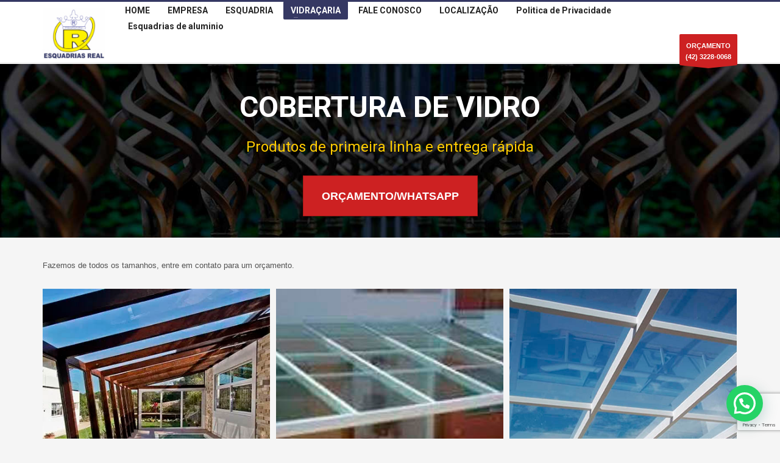

--- FILE ---
content_type: text/html; charset=UTF-8
request_url: https://esquadriasreal.com.br/cobertura-em-vidro/
body_size: 68370
content:
<!DOCTYPE html>
<html lang="pt-BR">
<head>
<meta charset="UTF-8"/>
<meta name="twitter:widgets:csp" content="on"/>
<link rel="profile" href="http://gmpg.org/xfn/11"/>
<link rel="pingback" href="https://esquadriasreal.com.br/xmlrpc.php"/>
<meta name='robots' content='index, follow, max-image-preview:large, max-snippet:-1, max-video-preview:-1' />
<!-- Google Tag Manager for WordPress by gtm4wp.com -->
<script data-cfasync="false" data-pagespeed-no-defer>
var gtm4wp_datalayer_name = "dataLayer";
var dataLayer = dataLayer || [];
</script>
<!-- End Google Tag Manager for WordPress by gtm4wp.com -->
<!-- This site is optimized with the Yoast SEO plugin v19.1 - https://yoast.com/wordpress/plugins/seo/ -->
<title>Cobertura em vidro | Esquadria Real: Em Ponta Grossa</title>
<link rel="canonical" href="https://esquadriasreal.com.br/cobertura-em-vidro/" />
<meta property="og:locale" content="pt_BR" />
<meta property="og:type" content="article" />
<meta property="og:title" content="Cobertura em vidro | Esquadria Real: Em Ponta Grossa" />
<meta property="og:url" content="https://esquadriasreal.com.br/cobertura-em-vidro/" />
<meta property="og:site_name" content="Esquadria Real: Em Ponta Grossa" />
<meta property="article:modified_time" content="2022-06-21T07:35:49+00:00" />
<meta name="twitter:card" content="summary_large_image" />
<script type="application/ld+json" class="yoast-schema-graph">{"@context":"https://schema.org","@graph":[{"@type":"Organization","@id":"https://esquadriasreal.com.br/#organization","name":"Esquadrias Real","url":"https://esquadriasreal.com.br/","sameAs":[],"logo":{"@type":"ImageObject","inLanguage":"pt-BR","@id":"https://esquadriasreal.com.br/#/schema/logo/image/","url":"https://esquadriasreal.com.br/wp-content/uploads/2022/06/logo.jpg","contentUrl":"https://esquadriasreal.com.br/wp-content/uploads/2022/06/logo.jpg","width":122,"height":90,"caption":"Esquadrias Real"},"image":{"@id":"https://esquadriasreal.com.br/#/schema/logo/image/"}},{"@type":"WebSite","@id":"https://esquadriasreal.com.br/#website","url":"https://esquadriasreal.com.br/","name":"Esquadria Real: Em Ponta Grossa","description":"Portões, gradis, porta de aço.","publisher":{"@id":"https://esquadriasreal.com.br/#organization"},"potentialAction":[{"@type":"SearchAction","target":{"@type":"EntryPoint","urlTemplate":"https://esquadriasreal.com.br/?s={search_term_string}"},"query-input":"required name=search_term_string"}],"inLanguage":"pt-BR"},{"@type":"WebPage","@id":"https://esquadriasreal.com.br/cobertura-em-vidro/#webpage","url":"https://esquadriasreal.com.br/cobertura-em-vidro/","name":"Cobertura em vidro | Esquadria Real: Em Ponta Grossa","isPartOf":{"@id":"https://esquadriasreal.com.br/#website"},"datePublished":"2022-06-21T06:48:31+00:00","dateModified":"2022-06-21T07:35:49+00:00","breadcrumb":{"@id":"https://esquadriasreal.com.br/cobertura-em-vidro/#breadcrumb"},"inLanguage":"pt-BR","potentialAction":[{"@type":"ReadAction","target":["https://esquadriasreal.com.br/cobertura-em-vidro/"]}]},{"@type":"BreadcrumbList","@id":"https://esquadriasreal.com.br/cobertura-em-vidro/#breadcrumb","itemListElement":[{"@type":"ListItem","position":1,"name":"Início","item":"https://esquadriasreal.com.br/"},{"@type":"ListItem","position":2,"name":"Cobertura em vidro"}]}]}</script>
<!-- / Yoast SEO plugin. -->
<link rel='dns-prefetch' href='//fonts.googleapis.com' />
<link rel="alternate" type="application/rss+xml" title="Feed para Esquadria Real: Em Ponta Grossa &raquo;" href="https://esquadriasreal.com.br/feed/" />
<link rel="alternate" type="application/rss+xml" title="Feed de comentários para Esquadria Real: Em Ponta Grossa &raquo;" href="https://esquadriasreal.com.br/comments/feed/" />
<link rel="alternate" type="application/rss+xml" title="Feed de comentários para Esquadria Real: Em Ponta Grossa &raquo; Cobertura em vidro" href="https://esquadriasreal.com.br/cobertura-em-vidro/feed/" />
<link rel='stylesheet' id='zn_all_g_fonts-css'  href='//fonts.googleapis.com/css?family=Roboto%3Aregular%2C300%2C700%2C900&#038;ver=6.0' type='text/css' media='all' />
<!-- <link rel='stylesheet' id='wp-block-library-css'  href='https://esquadriasreal.com.br/wp-includes/css/dist/block-library/style.min.css?ver=6.0' type='text/css' media='all' /> -->
<link rel="stylesheet" type="text/css" href="//esquadriasreal.com.br/wp-content/cache/wpfc-minified/f5ptru9l/g440o.css" media="all"/>
<style id='joinchat-button-style-inline-css' type='text/css'>
.wp-block-joinchat-button{border:none!important;text-align:center}.wp-block-joinchat-button figure{display:table;margin:0 auto;padding:0}.wp-block-joinchat-button figcaption{font:normal normal 400 .6em/2em var(--wp--preset--font-family--system-font,sans-serif);margin:0;padding:0}.wp-block-joinchat-button .joinchat-button__qr{background-color:#fff;border:6px solid #25d366;border-radius:30px;box-sizing:content-box;display:block;height:200px;margin:auto;overflow:hidden;padding:10px;width:200px}.wp-block-joinchat-button .joinchat-button__qr canvas,.wp-block-joinchat-button .joinchat-button__qr img{display:block;margin:auto}.wp-block-joinchat-button .joinchat-button__link{align-items:center;background-color:#25d366;border:6px solid #25d366;border-radius:30px;display:inline-flex;flex-flow:row nowrap;justify-content:center;line-height:1.25em;margin:0 auto;text-decoration:none}.wp-block-joinchat-button .joinchat-button__link:before{background:transparent var(--joinchat-ico) no-repeat center;background-size:100%;content:"";display:block;height:1.5em;margin:-.75em .75em -.75em 0;width:1.5em}.wp-block-joinchat-button figure+.joinchat-button__link{margin-top:10px}@media (orientation:landscape)and (min-height:481px),(orientation:portrait)and (min-width:481px){.wp-block-joinchat-button.joinchat-button--qr-only figure+.joinchat-button__link{display:none}}@media (max-width:480px),(orientation:landscape)and (max-height:480px){.wp-block-joinchat-button figure{display:none}}
</style>
<style id='global-styles-inline-css' type='text/css'>
body{--wp--preset--color--black: #000000;--wp--preset--color--cyan-bluish-gray: #abb8c3;--wp--preset--color--white: #ffffff;--wp--preset--color--pale-pink: #f78da7;--wp--preset--color--vivid-red: #cf2e2e;--wp--preset--color--luminous-vivid-orange: #ff6900;--wp--preset--color--luminous-vivid-amber: #fcb900;--wp--preset--color--light-green-cyan: #7bdcb5;--wp--preset--color--vivid-green-cyan: #00d084;--wp--preset--color--pale-cyan-blue: #8ed1fc;--wp--preset--color--vivid-cyan-blue: #0693e3;--wp--preset--color--vivid-purple: #9b51e0;--wp--preset--gradient--vivid-cyan-blue-to-vivid-purple: linear-gradient(135deg,rgba(6,147,227,1) 0%,rgb(155,81,224) 100%);--wp--preset--gradient--light-green-cyan-to-vivid-green-cyan: linear-gradient(135deg,rgb(122,220,180) 0%,rgb(0,208,130) 100%);--wp--preset--gradient--luminous-vivid-amber-to-luminous-vivid-orange: linear-gradient(135deg,rgba(252,185,0,1) 0%,rgba(255,105,0,1) 100%);--wp--preset--gradient--luminous-vivid-orange-to-vivid-red: linear-gradient(135deg,rgba(255,105,0,1) 0%,rgb(207,46,46) 100%);--wp--preset--gradient--very-light-gray-to-cyan-bluish-gray: linear-gradient(135deg,rgb(238,238,238) 0%,rgb(169,184,195) 100%);--wp--preset--gradient--cool-to-warm-spectrum: linear-gradient(135deg,rgb(74,234,220) 0%,rgb(151,120,209) 20%,rgb(207,42,186) 40%,rgb(238,44,130) 60%,rgb(251,105,98) 80%,rgb(254,248,76) 100%);--wp--preset--gradient--blush-light-purple: linear-gradient(135deg,rgb(255,206,236) 0%,rgb(152,150,240) 100%);--wp--preset--gradient--blush-bordeaux: linear-gradient(135deg,rgb(254,205,165) 0%,rgb(254,45,45) 50%,rgb(107,0,62) 100%);--wp--preset--gradient--luminous-dusk: linear-gradient(135deg,rgb(255,203,112) 0%,rgb(199,81,192) 50%,rgb(65,88,208) 100%);--wp--preset--gradient--pale-ocean: linear-gradient(135deg,rgb(255,245,203) 0%,rgb(182,227,212) 50%,rgb(51,167,181) 100%);--wp--preset--gradient--electric-grass: linear-gradient(135deg,rgb(202,248,128) 0%,rgb(113,206,126) 100%);--wp--preset--gradient--midnight: linear-gradient(135deg,rgb(2,3,129) 0%,rgb(40,116,252) 100%);--wp--preset--duotone--dark-grayscale: url('#wp-duotone-dark-grayscale');--wp--preset--duotone--grayscale: url('#wp-duotone-grayscale');--wp--preset--duotone--purple-yellow: url('#wp-duotone-purple-yellow');--wp--preset--duotone--blue-red: url('#wp-duotone-blue-red');--wp--preset--duotone--midnight: url('#wp-duotone-midnight');--wp--preset--duotone--magenta-yellow: url('#wp-duotone-magenta-yellow');--wp--preset--duotone--purple-green: url('#wp-duotone-purple-green');--wp--preset--duotone--blue-orange: url('#wp-duotone-blue-orange');--wp--preset--font-size--small: 13px;--wp--preset--font-size--medium: 20px;--wp--preset--font-size--large: 36px;--wp--preset--font-size--x-large: 42px;}.has-black-color{color: var(--wp--preset--color--black) !important;}.has-cyan-bluish-gray-color{color: var(--wp--preset--color--cyan-bluish-gray) !important;}.has-white-color{color: var(--wp--preset--color--white) !important;}.has-pale-pink-color{color: var(--wp--preset--color--pale-pink) !important;}.has-vivid-red-color{color: var(--wp--preset--color--vivid-red) !important;}.has-luminous-vivid-orange-color{color: var(--wp--preset--color--luminous-vivid-orange) !important;}.has-luminous-vivid-amber-color{color: var(--wp--preset--color--luminous-vivid-amber) !important;}.has-light-green-cyan-color{color: var(--wp--preset--color--light-green-cyan) !important;}.has-vivid-green-cyan-color{color: var(--wp--preset--color--vivid-green-cyan) !important;}.has-pale-cyan-blue-color{color: var(--wp--preset--color--pale-cyan-blue) !important;}.has-vivid-cyan-blue-color{color: var(--wp--preset--color--vivid-cyan-blue) !important;}.has-vivid-purple-color{color: var(--wp--preset--color--vivid-purple) !important;}.has-black-background-color{background-color: var(--wp--preset--color--black) !important;}.has-cyan-bluish-gray-background-color{background-color: var(--wp--preset--color--cyan-bluish-gray) !important;}.has-white-background-color{background-color: var(--wp--preset--color--white) !important;}.has-pale-pink-background-color{background-color: var(--wp--preset--color--pale-pink) !important;}.has-vivid-red-background-color{background-color: var(--wp--preset--color--vivid-red) !important;}.has-luminous-vivid-orange-background-color{background-color: var(--wp--preset--color--luminous-vivid-orange) !important;}.has-luminous-vivid-amber-background-color{background-color: var(--wp--preset--color--luminous-vivid-amber) !important;}.has-light-green-cyan-background-color{background-color: var(--wp--preset--color--light-green-cyan) !important;}.has-vivid-green-cyan-background-color{background-color: var(--wp--preset--color--vivid-green-cyan) !important;}.has-pale-cyan-blue-background-color{background-color: var(--wp--preset--color--pale-cyan-blue) !important;}.has-vivid-cyan-blue-background-color{background-color: var(--wp--preset--color--vivid-cyan-blue) !important;}.has-vivid-purple-background-color{background-color: var(--wp--preset--color--vivid-purple) !important;}.has-black-border-color{border-color: var(--wp--preset--color--black) !important;}.has-cyan-bluish-gray-border-color{border-color: var(--wp--preset--color--cyan-bluish-gray) !important;}.has-white-border-color{border-color: var(--wp--preset--color--white) !important;}.has-pale-pink-border-color{border-color: var(--wp--preset--color--pale-pink) !important;}.has-vivid-red-border-color{border-color: var(--wp--preset--color--vivid-red) !important;}.has-luminous-vivid-orange-border-color{border-color: var(--wp--preset--color--luminous-vivid-orange) !important;}.has-luminous-vivid-amber-border-color{border-color: var(--wp--preset--color--luminous-vivid-amber) !important;}.has-light-green-cyan-border-color{border-color: var(--wp--preset--color--light-green-cyan) !important;}.has-vivid-green-cyan-border-color{border-color: var(--wp--preset--color--vivid-green-cyan) !important;}.has-pale-cyan-blue-border-color{border-color: var(--wp--preset--color--pale-cyan-blue) !important;}.has-vivid-cyan-blue-border-color{border-color: var(--wp--preset--color--vivid-cyan-blue) !important;}.has-vivid-purple-border-color{border-color: var(--wp--preset--color--vivid-purple) !important;}.has-vivid-cyan-blue-to-vivid-purple-gradient-background{background: var(--wp--preset--gradient--vivid-cyan-blue-to-vivid-purple) !important;}.has-light-green-cyan-to-vivid-green-cyan-gradient-background{background: var(--wp--preset--gradient--light-green-cyan-to-vivid-green-cyan) !important;}.has-luminous-vivid-amber-to-luminous-vivid-orange-gradient-background{background: var(--wp--preset--gradient--luminous-vivid-amber-to-luminous-vivid-orange) !important;}.has-luminous-vivid-orange-to-vivid-red-gradient-background{background: var(--wp--preset--gradient--luminous-vivid-orange-to-vivid-red) !important;}.has-very-light-gray-to-cyan-bluish-gray-gradient-background{background: var(--wp--preset--gradient--very-light-gray-to-cyan-bluish-gray) !important;}.has-cool-to-warm-spectrum-gradient-background{background: var(--wp--preset--gradient--cool-to-warm-spectrum) !important;}.has-blush-light-purple-gradient-background{background: var(--wp--preset--gradient--blush-light-purple) !important;}.has-blush-bordeaux-gradient-background{background: var(--wp--preset--gradient--blush-bordeaux) !important;}.has-luminous-dusk-gradient-background{background: var(--wp--preset--gradient--luminous-dusk) !important;}.has-pale-ocean-gradient-background{background: var(--wp--preset--gradient--pale-ocean) !important;}.has-electric-grass-gradient-background{background: var(--wp--preset--gradient--electric-grass) !important;}.has-midnight-gradient-background{background: var(--wp--preset--gradient--midnight) !important;}.has-small-font-size{font-size: var(--wp--preset--font-size--small) !important;}.has-medium-font-size{font-size: var(--wp--preset--font-size--medium) !important;}.has-large-font-size{font-size: var(--wp--preset--font-size--large) !important;}.has-x-large-font-size{font-size: var(--wp--preset--font-size--x-large) !important;}
</style>
<!-- <link rel='stylesheet' id='contact-form-7-css'  href='https://esquadriasreal.com.br/wp-content/plugins/contact-form-7/includes/css/styles.css?ver=5.7.7' type='text/css' media='all' /> -->
<!-- <link rel='stylesheet' id='kallyas-styles-css'  href='https://esquadriasreal.com.br/wp-content/themes/kallyas/style.css?ver=4.17.3' type='text/css' media='all' /> -->
<!-- <link rel='stylesheet' id='th-bootstrap-styles-css'  href='https://esquadriasreal.com.br/wp-content/themes/kallyas/css/bootstrap.min.css?ver=4.17.3' type='text/css' media='all' /> -->
<!-- <link rel='stylesheet' id='th-theme-template-styles-css'  href='https://esquadriasreal.com.br/wp-content/themes/kallyas/css/template.min.css?ver=4.17.3' type='text/css' media='all' /> -->
<!-- <link rel='stylesheet' id='joinchat-css'  href='https://esquadriasreal.com.br/wp-content/plugins/creame-whatsapp-me/public/css/joinchat-btn.min.css?ver=5.0.12' type='text/css' media='all' /> -->
<!-- <link rel='stylesheet' id='zion-frontend-css'  href='https://esquadriasreal.com.br/wp-content/themes/kallyas/framework/zion-builder/assets/css/znb_frontend.css?ver=1.0.27' type='text/css' media='all' /> -->
<!-- <link rel='stylesheet' id='180-layout.css-css'  href='//esquadriasreal.com.br/wp-content/uploads/zion-builder/cache/180-layout.css?ver=5ae720d7cfbb7ded2328a10a8f5dfec8' type='text/css' media='all' /> -->
<link rel="stylesheet" type="text/css" href="//esquadriasreal.com.br/wp-content/cache/wpfc-minified/jqel4ukg/g49wa.css" media="all"/>
<!-- <link rel='stylesheet' id='th-theme-print-stylesheet-css'  href='https://esquadriasreal.com.br/wp-content/themes/kallyas/css/print.css?ver=4.17.3' type='text/css' media='print' /> -->
<link rel="stylesheet" type="text/css" href="//esquadriasreal.com.br/wp-content/cache/wpfc-minified/2c9jxz3l/g440o.css" media="print"/>
<!-- <link rel='stylesheet' id='th-theme-options-styles-css'  href='//esquadriasreal.com.br/wp-content/uploads/zn_dynamic.css?ver=1694536587' type='text/css' media='all' /> -->
<link rel="stylesheet" type="text/css" href="//esquadriasreal.com.br/wp-content/cache/wpfc-minified/7keumuea/g440o.css" media="all"/>
<script src='//esquadriasreal.com.br/wp-content/cache/wpfc-minified/7yed2j5m/g440o.js' type="text/javascript"></script>
<!-- <script type='text/javascript' src='https://esquadriasreal.com.br/wp-includes/js/jquery/jquery.min.js?ver=3.6.0' id='jquery-core-js'></script> -->
<!-- <script type='text/javascript' src='https://esquadriasreal.com.br/wp-includes/js/jquery/jquery-migrate.min.js?ver=3.3.2' id='jquery-migrate-js'></script> -->
<link rel="https://api.w.org/" href="https://esquadriasreal.com.br/wp-json/" /><link rel="alternate" type="application/json" href="https://esquadriasreal.com.br/wp-json/wp/v2/pages/180" /><link rel="EditURI" type="application/rsd+xml" title="RSD" href="https://esquadriasreal.com.br/xmlrpc.php?rsd" />
<link rel="wlwmanifest" type="application/wlwmanifest+xml" href="https://esquadriasreal.com.br/wp-includes/wlwmanifest.xml" /> 
<link rel='shortlink' href='https://esquadriasreal.com.br/?p=180' />
<link rel="alternate" type="application/json+oembed" href="https://esquadriasreal.com.br/wp-json/oembed/1.0/embed?url=https%3A%2F%2Fesquadriasreal.com.br%2Fcobertura-em-vidro%2F" />
<link rel="alternate" type="text/xml+oembed" href="https://esquadriasreal.com.br/wp-json/oembed/1.0/embed?url=https%3A%2F%2Fesquadriasreal.com.br%2Fcobertura-em-vidro%2F&#038;format=xml" />
<!-- Google Tag Manager for WordPress by gtm4wp.com -->
<!-- GTM Container placement set to automatic -->
<script data-cfasync="false" data-pagespeed-no-defer>
var dataLayer_content = {"pagePostType":"page","pagePostType2":"single-page","pagePostAuthor":"admin"};
dataLayer.push( dataLayer_content );
</script>
<script data-cfasync="false">
(function(w,d,s,l,i){w[l]=w[l]||[];w[l].push({'gtm.start':
new Date().getTime(),event:'gtm.js'});var f=d.getElementsByTagName(s)[0],
j=d.createElement(s),dl=l!='dataLayer'?'&l='+l:'';j.async=true;j.src=
'//www.googletagmanager.com/gtm.js?id='+i+dl;f.parentNode.insertBefore(j,f);
})(window,document,'script','dataLayer','GTM-W2B9PHBV');
</script>
<!-- End Google Tag Manager -->
<!-- End Google Tag Manager for WordPress by gtm4wp.com -->		<meta name="theme-color"
content="#353863">
<meta name="viewport" content="width=device-width, initial-scale=1, maximum-scale=1"/>
<!--[if lte IE 8]>
<script type="text/javascript">
var $buoop = {
vs: {i: 10, f: 25, o: 12.1, s: 7, n: 9}
};
$buoop.ol = window.onload;
window.onload = function () {
try {
if ($buoop.ol) {
$buoop.ol()
}
}
catch (e) {
}
var e = document.createElement("script");
e.setAttribute("type", "text/javascript");
e.setAttribute("src", "https://browser-update.org/update.js");
document.body.appendChild(e);
};
</script>
<![endif]-->
<!-- for IE6-8 support of HTML5 elements -->
<!--[if lt IE 9]>
<script src="//html5shim.googlecode.com/svn/trunk/html5.js"></script>
<![endif]-->
<!-- Fallback for animating in viewport -->
<noscript>
<style type="text/css" media="screen">
.zn-animateInViewport {visibility: visible;}
</style>
</noscript>
<link rel="icon" href="https://esquadriasreal.com.br/wp-content/uploads/2022/06/cropped-logo-32x32.jpg" sizes="32x32" />
<link rel="icon" href="https://esquadriasreal.com.br/wp-content/uploads/2022/06/cropped-logo-192x192.jpg" sizes="192x192" />
<link rel="apple-touch-icon" href="https://esquadriasreal.com.br/wp-content/uploads/2022/06/cropped-logo-180x180.jpg" />
<meta name="msapplication-TileImage" content="https://esquadriasreal.com.br/wp-content/uploads/2022/06/cropped-logo-270x270.jpg" />
</head>
<body  class="page-template-default page page-id-180 res1170 kl-skin--light" itemscope="itemscope" itemtype="https://schema.org/WebPage" >
<div class="login_register_stuff"></div><!-- end login register stuff -->		<div id="fb-root"></div>
<script>(function (d, s, id) {
var js, fjs = d.getElementsByTagName(s)[0];
if (d.getElementById(id)) {return;}
js = d.createElement(s); js.id = id;
js.src = "https://connect.facebook.net/en_US/sdk.js#xfbml=1&version=v3.0";
fjs.parentNode.insertBefore(js, fjs);
}(document, 'script', 'facebook-jssdk'));</script>
<div id="page_wrapper">
<header id="header" class="site-header  style6 cta_button    header--no-stick  sticky-resize headerstyle--default site-header--absolute nav-th--light siteheader-classic siteheader-classic-normal sheader-sh--dark"  >
<div class="site-header-wrapper sticky-top-area">
<div class="kl-top-header site-header-main-wrapper clearfix  header-no-top  sh--dark">
<div class="container siteheader-container header--oldstyles">
<div class="fxb-row fxb-row-col-sm">
<div class='fxb-col fxb fxb-center-x fxb-center-y fxb-basis-auto fxb-grow-0'>
<div id="logo-container" class="logo-container  hasHoverMe logosize--contain zn-original-logo">
<!-- Logo -->
<h3 class='site-logo logo ' id='logo'><a href='https://esquadriasreal.com.br/' class='site-logo-anch'><img class="logo-img site-logo-img" src="https://esquadriasreal.com.br/wp-content/uploads/2022/06/logo.jpg"  alt="Esquadria Real: Em Ponta Grossa" title="Portões, gradis, porta de aço."  /></a></h3>			<!-- InfoCard -->
</div>
</div>
<div class='fxb-col fxb-basis-auto'>
<div class="fxb-row site-header-row site-header-main ">
<div class='fxb-col fxb fxb-start-x fxb-center-y fxb-basis-auto site-header-col-left site-header-main-left'>
</div>
<div class='fxb-col fxb fxb-center-x fxb-center-y fxb-basis-auto site-header-col-center site-header-main-center'>
</div>
<div class='fxb-col fxb fxb-end-x fxb-center-y fxb-basis-auto site-header-col-right site-header-main-right'>
<div class='fxb-col fxb fxb-end-x fxb-center-y fxb-basis-auto site-header-main-right-top'>
<div class="sh-component main-menu-wrapper" role="navigation" itemscope="itemscope" itemtype="https://schema.org/SiteNavigationElement" >
<div class="zn-res-menuwrapper">
<a href="#" class="zn-res-trigger zn-menuBurger zn-menuBurger--3--s zn-menuBurger--anim1 " id="zn-res-trigger">
<span></span>
<span></span>
<span></span>
</a>
</div><!-- end responsive menu -->
<div id="main-menu" class="main-nav mainnav--sidepanel mainnav--active-bg mainnav--pointer-dash nav-mm--light zn_mega_wrapper "><ul id="menu-principal-horizontal" class="main-menu main-menu-nav zn_mega_menu "><li id="menu-item-55" class="main-menu-item menu-item menu-item-type-post_type menu-item-object-page menu-item-home menu-item-55  main-menu-item-top  menu-item-even menu-item-depth-0"><a href="https://esquadriasreal.com.br/" class=" main-menu-link main-menu-link-top"><span>HOME</span></a></li>
<li id="menu-item-61" class="main-menu-item menu-item menu-item-type-post_type menu-item-object-page menu-item-61  main-menu-item-top  menu-item-even menu-item-depth-0"><a href="https://esquadriasreal.com.br/empresa/" class=" main-menu-link main-menu-link-top"><span>EMPRESA</span></a></li>
<li id="menu-item-252" class="main-menu-item menu-item menu-item-type-custom menu-item-object-custom menu-item-has-children menu-item-252  main-menu-item-top  menu-item-even menu-item-depth-0"><a href="#" class=" main-menu-link main-menu-link-top"><span>ESQUADRIA</span></a>
<ul class="sub-menu clearfix">
<li id="menu-item-95" class="main-menu-item menu-item menu-item-type-post_type menu-item-object-page menu-item-95  main-menu-item-sub  menu-item-odd menu-item-depth-1"><a href="https://esquadriasreal.com.br/grades/" class=" main-menu-link main-menu-link-sub"><span>Grades</span></a></li>
<li id="menu-item-66" class="main-menu-item menu-item menu-item-type-post_type menu-item-object-page menu-item-66  main-menu-item-sub  menu-item-odd menu-item-depth-1"><a href="https://esquadriasreal.com.br/corrimao/" class=" main-menu-link main-menu-link-sub"><span>Corrimão</span></a></li>
<li id="menu-item-84" class="main-menu-item menu-item menu-item-type-post_type menu-item-object-page menu-item-84  main-menu-item-sub  menu-item-odd menu-item-depth-1"><a href="https://esquadriasreal.com.br/cortinas-de-aco/" class=" main-menu-link main-menu-link-sub"><span>Cortinas de aço</span></a></li>
<li id="menu-item-108" class="main-menu-item menu-item menu-item-type-post_type menu-item-object-page menu-item-108  main-menu-item-sub  menu-item-odd menu-item-depth-1"><a href="https://esquadriasreal.com.br/janelas/" class=" main-menu-link main-menu-link-sub"><span>Janelas (Ferro e alumínio)</span></a></li>
<li id="menu-item-121" class="main-menu-item menu-item menu-item-type-post_type menu-item-object-page menu-item-121  main-menu-item-sub  menu-item-odd menu-item-depth-1"><a href="https://esquadriasreal.com.br/pantograficas/" class=" main-menu-link main-menu-link-sub"><span>Pantograficas</span></a></li>
<li id="menu-item-131" class="main-menu-item menu-item menu-item-type-post_type menu-item-object-page menu-item-131  main-menu-item-sub  menu-item-odd menu-item-depth-1"><a href="https://esquadriasreal.com.br/portas-de-ferro/" class=" main-menu-link main-menu-link-sub"><span>Portas de ferro</span></a></li>
<li id="menu-item-141" class="main-menu-item menu-item menu-item-type-post_type menu-item-object-page menu-item-141  main-menu-item-sub  menu-item-odd menu-item-depth-1"><a href="https://esquadriasreal.com.br/portao-de-garagem/" class=" main-menu-link main-menu-link-sub"><span>Portão de elevação</span></a></li>
<li id="menu-item-154" class="main-menu-item menu-item menu-item-type-post_type menu-item-object-page menu-item-154  main-menu-item-sub  menu-item-odd menu-item-depth-1"><a href="https://esquadriasreal.com.br/sacadas/" class=" main-menu-link main-menu-link-sub"><span>Sacadas</span></a></li>
</ul>
</li>
<li id="menu-item-253" class="main-menu-item menu-item menu-item-type-custom menu-item-object-custom current-menu-ancestor current-menu-parent menu-item-has-children menu-item-253 active  main-menu-item-top  menu-item-even menu-item-depth-0"><a href="#" class=" main-menu-link main-menu-link-top"><span>VIDRAÇARIA</span></a>
<ul class="sub-menu clearfix">
<li id="menu-item-243" class="main-menu-item menu-item menu-item-type-post_type menu-item-object-page menu-item-243  main-menu-item-sub  menu-item-odd menu-item-depth-1"><a href="https://esquadriasreal.com.br/vidro-temperado/" class=" main-menu-link main-menu-link-sub"><span>Vidro temperado e blindex</span></a></li>
<li id="menu-item-168" class="main-menu-item menu-item menu-item-type-post_type menu-item-object-page menu-item-168  main-menu-item-sub  menu-item-odd menu-item-depth-1"><a href="https://esquadriasreal.com.br/box-banheiro-vidro/" class=" main-menu-link main-menu-link-sub"><span>Box para banheiro vidro</span></a></li>
<li id="menu-item-181" class="main-menu-item menu-item menu-item-type-post_type menu-item-object-page current-menu-item page_item page-item-180 current_page_item menu-item-181 active  main-menu-item-sub  menu-item-odd menu-item-depth-1"><a href="https://esquadriasreal.com.br/cobertura-em-vidro/" class=" main-menu-link main-menu-link-sub"><span>Cobertura em vidro</span></a></li>
<li id="menu-item-217" class="main-menu-item menu-item menu-item-type-post_type menu-item-object-page menu-item-217  main-menu-item-sub  menu-item-odd menu-item-depth-1"><a href="https://esquadriasreal.com.br/porta-de-vidro/" class=" main-menu-link main-menu-link-sub"><span>Porta de vidro</span></a></li>
<li id="menu-item-208" class="main-menu-item menu-item menu-item-type-post_type menu-item-object-page menu-item-208  main-menu-item-sub  menu-item-odd menu-item-depth-1"><a href="https://esquadriasreal.com.br/pergolados-em-vidro/" class=" main-menu-link main-menu-link-sub"><span>Pergolados em vidro</span></a></li>
<li id="menu-item-200" class="main-menu-item menu-item menu-item-type-post_type menu-item-object-page menu-item-200  main-menu-item-sub  menu-item-odd menu-item-depth-1"><a href="https://esquadriasreal.com.br/muro-de-vidro/" class=" main-menu-link main-menu-link-sub"><span>Muro de vidro</span></a></li>
</ul>
</li>
<li id="menu-item-255" class="main-menu-item menu-item menu-item-type-post_type menu-item-object-page menu-item-255  main-menu-item-top  menu-item-even menu-item-depth-0"><a href="https://esquadriasreal.com.br/fale-conosco/" class=" main-menu-link main-menu-link-top"><span>FALE CONOSCO</span></a></li>
<li id="menu-item-286" class="main-menu-item menu-item menu-item-type-custom menu-item-object-custom menu-item-286  main-menu-item-top  menu-item-even menu-item-depth-0"><a href="/fale-conosco" class=" main-menu-link main-menu-link-top"><span>LOCALIZAÇÃO</span></a></li>
<li id="menu-item-1079" class="main-menu-item menu-item menu-item-type-post_type menu-item-object-page menu-item-privacy-policy menu-item-1079  main-menu-item-top  menu-item-even menu-item-depth-0"><a href="https://esquadriasreal.com.br/politica-privacidade/" class=" main-menu-link main-menu-link-top"><span>Politica de Privacidade</span></a></li>
<li id="menu-item-734" class="main-menu-item menu-item menu-item-type-post_type menu-item-object-page menu-item-734  main-menu-item-top  menu-item-even menu-item-depth-0"><a href="https://esquadriasreal.com.br/esquadria-de-aluminio/" class=" main-menu-link main-menu-link-top"><span>Esquadrias de aluminio</span></a></li>
</ul></div>		</div>
<!-- end main_menu -->
<a href="/fale-conosco"  id="ctabutton"  class="sh-component ctabutton kl-cta-ribbon "  target="_self"  itemprop="url" >ORÇAMENTO <br>(42) 3228-0068<svg version="1.1" class="trisvg" xmlns="http://www.w3.org/2000/svg" xmlns:xlink="http://www.w3.org/1999/xlink" x="0px" y="0px" preserveAspectRatio="none" width="14px" height="5px" viewBox="0 0 14.017 5.006" enable-background="new 0 0 14.017 5.006" xml:space="preserve"><path fill-rule="evenodd" clip-rule="evenodd" d="M14.016,0L7.008,5.006L0,0H14.016z"></path></svg></a>		</div>
</div>
</div><!-- /.site-header-main -->
</div>
</div>
</div><!-- /.siteheader-container -->
</div><!-- /.site-header-main-wrapper -->
</div><!-- /.site-header-wrapper -->
</header>
<div class="zn_pb_wrapper clearfix zn_sortable_content" data-droplevel="0">		<section class="zn_section eluid4aada670     section-sidemargins    zn_section--relative section--no " id="eluid4aada670"  >
<div class="zn-bgSource "  ><div class="zn-bgSource-image" style="background-image:url(https://esquadriasreal.com.br/wp-content/uploads/2022/06/bg-sub-header.jpg);background-repeat:no-repeat;background-position:center center;background-size:cover;background-attachment:scroll"></div></div>
<div class="zn_section_size container zn-section-height--custom_height zn-section-content_algn--top ">
<div class="row ">
<div class="eluid61bd06f6            col-md-12 col-sm-12   znColumnElement"  id="eluid61bd06f6" >
<div class="znColumnElement-innerWrapper-eluid61bd06f6 znColumnElement-innerWrapper znColumnElement-innerWrapper--valign-top znColumnElement-innerWrapper--halign-left " >
<div class="znColumnElement-innerContent">					<div class="zn_text_box eluid4035dfa3  zn_text_box-light element-scheme--light" ><h1 style="text-align: center;"><span style="color: #ffffff;"><strong><span style="font-family: Roboto; font-size: 48px;">COBERTURA DE VIDRO</span></strong></span></h1>
</div><div class="zn_text_box eluid716ff069  zn_text_box-light element-scheme--light" ><h3 style="text-align: center;"><span style="font-family: Roboto; font-size: 24px; color: #ffcc00;">Produtos de primeira linha e entrega rápida</span></h3>
</div><div class="zn-buttonWrapper zn-buttonWrapper-eluide7d2c440 text-center"><a href="https://api.whatsapp.com/send/?phone=5542991438579&#038;text=Ol%C3%A1%2C+estou+entrando+em+contato+pelo+site" id="eluide7d2c440" class="eluide7d2c440  zn-button btn btn-primary btn-lg btn--square btn-icon--before" title="Whatsapp" target="_blank" rel="noopener" itemprop="url" ><span class="zn-buttonText">ORÇAMENTO/WHATSAPP</span></a></div>				</div>
</div>
</div>
</div>
</div>
</section>
<section class="zn_section eluid3f3d667b     section-sidemargins    section--no " id="eluid3f3d667b"  >
<div class="zn_section_size container zn-section-height--auto zn-section-content_algn--top ">
<div class="row ">
<div class="eluidff99b24c            col-md-12 col-sm-12   znColumnElement"  id="eluidff99b24c" >
<div class="znColumnElement-innerWrapper-eluidff99b24c znColumnElement-innerWrapper znColumnElement-innerWrapper--valign-top znColumnElement-innerWrapper--halign-left " >
<div class="znColumnElement-innerContent">					<div class="zn_text_box eluidcc7371b1  zn_text_box-light element-scheme--light" ><p>Fazemos de todos os tamanhos, entre em contato para um orçamento.</p>
</div>				</div>
</div>
</div>
<div class="eluid2e849c7d            col-md-12 col-sm-12   znColumnElement"  id="eluid2e849c7d" >
<div class="znColumnElement-innerWrapper-eluid2e849c7d znColumnElement-innerWrapper znColumnElement-innerWrapper--valign-top znColumnElement-innerWrapper--halign-left " >
<div class="znColumnElement-innerContent">								<div class=" eluid847d731b gridPhotoGallery mfp-gallery mfp-gallery--misc gridPhotoGallery--ratio-square gridPhotoGallery--cols-3 gpg-gutter--5   gridPhotoGallery--scheme-light" data-cols="3" data-layout="masonry" >
<div class="gridPhotoGallery__item gridPhotoGallery__item--sizer"></div>
<div class="gridPhotoGallery__item gridPhotoGalleryItem--w1 gridPhotoGallery-item--scheme- "><a title="Cobertura em vidro" class="gridPhotoGalleryItem--h1 gridPhotoGallery__link kl-fontafter-alt gridPhotoGallery__link-anim--none" data-lightbox="mfp" data-mfp="image" href="https://esquadriasreal.com.br/wp-content/uploads/2022/06/cobertura-em-vidro-ponta-grossa-3.jpg" ><span class="gridPhotoGallery__imgAnimWrapper"><img class="gridPhotoGallery__img cover-fit-img" src="https://esquadriasreal.com.br/wp-content/uploads/2022/06/cobertura-em-vidro-ponta-grossa-3.jpg"  width="599" height="412"  alt=""  title="cobertura-em-vidro-ponta-grossa-3"><i class="kl-icon glyphicon glyphicon-search circled-icon ci-large"></i></span></a></div><div class="gridPhotoGallery__item gridPhotoGalleryItem--w1 gridPhotoGallery-item--scheme- "><a title="Cobertura em vidro" class="gridPhotoGalleryItem--h1 gridPhotoGallery__link kl-fontafter-alt gridPhotoGallery__link-anim--none" data-lightbox="mfp" data-mfp="image" href="https://esquadriasreal.com.br/wp-content/uploads/2022/06/cobertura-em-vidro-ponta-grossa-2.jpg" ><span class="gridPhotoGallery__imgAnimWrapper"><img class="gridPhotoGallery__img cover-fit-img" src="https://esquadriasreal.com.br/wp-content/uploads/2022/06/cobertura-em-vidro-ponta-grossa-2.jpg"  width="599" height="274"  alt=""  title="cobertura-em-vidro-ponta-grossa-2"><i class="kl-icon glyphicon glyphicon-search circled-icon ci-large"></i></span></a></div><div class="gridPhotoGallery__item gridPhotoGalleryItem--w1 gridPhotoGallery-item--scheme- "><a title="Cobertura em vidro" class="gridPhotoGalleryItem--h1 gridPhotoGallery__link kl-fontafter-alt gridPhotoGallery__link-anim--none" data-lightbox="mfp" data-mfp="image" href="https://esquadriasreal.com.br/wp-content/uploads/2022/06/cobertura-em-vidro-ponta-grossa-1.jpg" ><span class="gridPhotoGallery__imgAnimWrapper"><img class="gridPhotoGallery__img cover-fit-img" src="https://esquadriasreal.com.br/wp-content/uploads/2022/06/cobertura-em-vidro-ponta-grossa-1.jpg"  width="700" height="525"  alt=""  title="cobertura-em-vidro-ponta-grossa-1"><i class="kl-icon glyphicon glyphicon-search circled-icon ci-large"></i></span></a></div>			</div>
<div class="clearfix"></div>
</div>
</div>
</div>
</div>
</div>
</section>
<section class="zn_section eluid06298847     section-sidemargins    zn_section--relative section--no " id="eluid06298847"  >
<div class="zn_section_size container zn-section-height--auto zn-section-content_algn--top ">
<div class="row ">
<div class="eluid87887d70            col-md-12 col-sm-12   znColumnElement"  id="eluid87887d70" >
<div class="znColumnElement-innerWrapper-eluid87887d70 znColumnElement-innerWrapper znColumnElement-innerWrapper--valign-top znColumnElement-innerWrapper--halign-left " >
<div class="znColumnElement-innerContent">					<div class="zn_text_box eluid84d1f882  zn_text_box-light element-scheme--light" ><p style="text-align: center;"><strong><span style="font-family: Roboto; font-size: 24px; color: #353863;">Entrega rápida e produtos de 1º Linha</span></strong></p>
<p style="text-align: center;"><span style="font-family: Roboto; font-size: 24px; color: #353863;">20 anos de experiência</span></p>
</div>				</div>
</div>
</div>
</div>
</div>
<div class="kl-mask kl-topmask kl-mask--shadow_simple kl-mask--light"></div>		</section>
<section class="zn_section eluid9e1bf42b     section-sidemargins    section--no " id="eluid9e1bf42b"  >
<div class="zn_section_size container zn-section-height--auto zn-section-content_algn--top ">
<div class="row ">
<div class="eluid710be007            col-md-6 col-sm-6   znColumnElement"  id="eluid710be007" >
<div class="znColumnElement-innerWrapper-eluid710be007 znColumnElement-innerWrapper znColumnElement-innerWrapper--valign-top znColumnElement-innerWrapper--halign-left " >
<div class="znColumnElement-innerContent">					<div class="kl-title-block clearfix tbk--text- tbk--left text-left tbk-symbol--  tbk-icon-pos--after-title eluid409fb34a " ><h3 class="tbk__title" itemprop="headline" >ORÇAMENTO GRATUITO</h3><h4 class="tbk__subtitle" itemprop="alternativeHeadline" >Beleza, sofisticação e praticidade.</h4></div>				</div>
</div>
</div>
<div class="eluidedf9dd71            col-md-6 col-sm-6   znColumnElement"  id="eluidedf9dd71" >
<div class="znColumnElement-innerWrapper-eluidedf9dd71 znColumnElement-innerWrapper znColumnElement-innerWrapper--valign-top znColumnElement-innerWrapper--halign-left " >
<div class="znColumnElement-innerContent">					<div class="zn-buttonWrapper zn-buttonWrapper-eluid543db310 text-center"><a href="https://api.whatsapp.com/send/?phone=5542991438579&#038;text=Ol%C3%A1%2C+estou+entrando+em+contato+pelo+site" id="eluid543db310" class="eluid543db310  zn-button btn btn-primary btn-lg btn--square btn-icon--before" title="Whatsapp" target="_blank" rel="noopener" itemprop="url" ><span class="zn-buttonText">(42) 9 9143-8579</span></a></div>				</div>
</div>
</div>
</div>
</div>
</section>
<div class="eluid90a15090 " >		<section class="zn_section eluida670b861     section-sidemargins    section--no " id="eluida670b861"  >
<div class="zn_section_size container zn-section-height--auto zn-section-content_algn--top ">
<div class="row ">
<div class="eluid1fa33520            col-md-6 col-sm-6   znColumnElement"  id="eluid1fa33520" >
<div class="znColumnElement-innerWrapper-eluid1fa33520 znColumnElement-innerWrapper znColumnElement-innerWrapper--valign-top znColumnElement-innerWrapper--halign-left " >
<div class="znColumnElement-innerContent">					
<div class="zn_accordion_element eluid831e4cbe  acc-sch--light element-scheme--light zn-acc--style4" >
<h3 class="acc-title" itemprop="headline" >ESQUADRIAS</h3><div id="accordion_eluid21d825e2_1" class="acc--style4  panel-group"><div class="panel acc-group"><div class="acc-panel-title"><a data-toggle="collapse"  data-parent="#accordion_eluid21d825e2_1"  href="#acceluid21d825e21" class="acc-tgg-button text-custom collapsed  text-custom-child-hov">Corrimão<span class="acc-icon"></span></a></div><div id="acceluid21d825e21" class="acc-panel-collapse collapse "><div class="acc-content row ">
<div class="eluid74c60182            col-md-12 col-sm-12   znColumnElement"  id="eluid74c60182" >
<div class="znColumnElement-innerWrapper-eluid74c60182 znColumnElement-innerWrapper znColumnElement-innerWrapper--valign-top znColumnElement-innerWrapper--halign-left " >
<div class="znColumnElement-innerContent">					<div class="zn_text_box eluidc8c90c2d  zn_text_box-light element-scheme--light" ><p><a href="/corrimao">Ver página.</a></p>
<p><img class="alignnone size-medium wp-image-74" src="https://esquadriasreal.com.br/wp-content/uploads/2022/06/corrimao-esquadria-real-ponta-grossa-300x225.jpg" alt="" width="300" height="225" /></p>
</div>				</div>
</div>
</div>
</div></div></div><div class="panel acc-group"><div class="acc-panel-title"><a data-toggle="collapse"  data-parent="#accordion_eluid21d825e2_1"  href="#acceluid21d825e22" class="acc-tgg-button text-custom collapsed  text-custom-child-hov">Cortinas de aço<span class="acc-icon"></span></a></div><div id="acceluid21d825e22" class="acc-panel-collapse collapse "><div class="acc-content row ">
<div class="eluidf416f65f            col-md-12 col-sm-12   znColumnElement"  id="eluidf416f65f" >
<div class="znColumnElement-innerWrapper-eluidf416f65f znColumnElement-innerWrapper znColumnElement-innerWrapper--valign-top znColumnElement-innerWrapper--halign-left " >
<div class="znColumnElement-innerContent">					<div class="zn_text_box eluide4d82da8  zn_text_box-light element-scheme--light" ><p><a href="/cortinas-de-aco">Ver página completa.</a></p>
<p><img class="alignnone size-medium wp-image-88" src="https://esquadriasreal.com.br/wp-content/uploads/2022/06/cortinas-de-aco-esquadria-real-ponta-grossa-2-300x200.jpg" alt="" width="300" height="200" /></p>
</div>				</div>
</div>
</div>
</div></div></div><div class="panel acc-group"><div class="acc-panel-title"><a data-toggle="collapse"  data-parent="#accordion_eluid21d825e2_1"  href="#acceluid21d825e23" class="acc-tgg-button text-custom collapsed  text-custom-child-hov">Grades<span class="acc-icon"></span></a></div><div id="acceluid21d825e23" class="acc-panel-collapse collapse "><div class="acc-content row ">
<div class="eluidc65ec97d            col-md-12 col-sm-12   znColumnElement"  id="eluidc65ec97d" >
<div class="znColumnElement-innerWrapper-eluidc65ec97d znColumnElement-innerWrapper znColumnElement-innerWrapper--valign-top znColumnElement-innerWrapper--halign-left " >
<div class="znColumnElement-innerContent">					<div class="zn_text_box eluidd28d845c  zn_text_box-light element-scheme--light" ><p><a href="/grades">Ver página completa.</a></p>
<p><img class="alignnone size-medium wp-image-100" src="https://esquadriasreal.com.br/wp-content/uploads/2022/06/grade-para-janela-esquadria-real-ponta-grossa-1-300x200.jpg" alt="" width="300" height="200" /></p>
</div>				</div>
</div>
</div>
</div></div></div><div class="panel acc-group"><div class="acc-panel-title"><a data-toggle="collapse"  data-parent="#accordion_eluid21d825e2_1"  href="#acceluid21d825e24" class="acc-tgg-button text-custom collapsed  text-custom-child-hov">Janela: Ferro e Alumínio<span class="acc-icon"></span></a></div><div id="acceluid21d825e24" class="acc-panel-collapse collapse "><div class="acc-content row ">
<div class="eluid970e5641            col-md-12 col-sm-12   znColumnElement"  id="eluid970e5641" >
<div class="znColumnElement-innerWrapper-eluid970e5641 znColumnElement-innerWrapper znColumnElement-innerWrapper--valign-top znColumnElement-innerWrapper--halign-left " >
<div class="znColumnElement-innerContent">					<div class="zn_text_box eluid2c165770  zn_text_box-light element-scheme--light" ><p><a href="/janelas">Ver página completa.</a></p>
<p><img class="alignnone size-medium wp-image-113" src="https://esquadriasreal.com.br/wp-content/uploads/2022/06/Janela-aluminio-esquadria-real-ponta-ponta-3-300x225.jpg" alt="" width="300" height="225" /></p>
</div>				</div>
</div>
</div>
</div></div></div><div class="panel acc-group"><div class="acc-panel-title"><a data-toggle="collapse"  data-parent="#accordion_eluid21d825e2_1"  href="#acceluid21d825e25" class="acc-tgg-button text-custom collapsed  text-custom-child-hov">Pantográficas<span class="acc-icon"></span></a></div><div id="acceluid21d825e25" class="acc-panel-collapse collapse "><div class="acc-content row ">
<div class="eluidc8181c93            col-md-12 col-sm-12   znColumnElement"  id="eluidc8181c93" >
<div class="znColumnElement-innerWrapper-eluidc8181c93 znColumnElement-innerWrapper znColumnElement-innerWrapper--valign-top znColumnElement-innerWrapper--halign-left " >
<div class="znColumnElement-innerContent">					<div class="zn_text_box eluidf3a528c1  zn_text_box-light element-scheme--light" ><p><a href="/pantograficas">Ver página completa.</a></p>
<p><img class="alignnone size-medium wp-image-127" src="https://esquadriasreal.com.br/wp-content/uploads/2022/06/pantograficas-esquadria-real-ponta-grossa-3-300x300.jpg" alt="" width="300" height="300" /></p>
</div>				</div>
</div>
</div>
</div></div></div><div class="panel acc-group"><div class="acc-panel-title"><a data-toggle="collapse"  data-parent="#accordion_eluid21d825e2_1"  href="#acceluid21d825e26" class="acc-tgg-button text-custom collapsed  text-custom-child-hov">Portas de ferro<span class="acc-icon"></span></a></div><div id="acceluid21d825e26" class="acc-panel-collapse collapse "><div class="acc-content row ">
<div class="eluid7be21d65            col-md-12 col-sm-12   znColumnElement"  id="eluid7be21d65" >
<div class="znColumnElement-innerWrapper-eluid7be21d65 znColumnElement-innerWrapper znColumnElement-innerWrapper--valign-top znColumnElement-innerWrapper--halign-left " >
<div class="znColumnElement-innerContent">					<div class="zn_text_box eluid7cf2d26c  zn_text_box-light element-scheme--light" ><p><a href="/portas-de-ferro">Ver página completa.</a></p>
<p><img class="alignnone size-medium wp-image-136" src="https://esquadriasreal.com.br/wp-content/uploads/2022/06/portas-de-ferro-esquadria-real-ponta-grossa-2-165x300.jpg" alt="" width="165" height="300" /></p>
</div>				</div>
</div>
</div>
</div></div></div><div class="panel acc-group"><div class="acc-panel-title"><a data-toggle="collapse"  data-parent="#accordion_eluid21d825e2_1"  href="#acceluid21d825e27" class="acc-tgg-button text-custom collapsed  text-custom-child-hov">Portão de elevação (garagem)<span class="acc-icon"></span></a></div><div id="acceluid21d825e27" class="acc-panel-collapse collapse "><div class="acc-content row ">
<div class="eluidb8d18103            col-md-12 col-sm-12   znColumnElement"  id="eluidb8d18103" >
<div class="znColumnElement-innerWrapper-eluidb8d18103 znColumnElement-innerWrapper znColumnElement-innerWrapper--valign-top znColumnElement-innerWrapper--halign-left " >
<div class="znColumnElement-innerContent">					<div class="zn_text_box eluid8da55638  zn_text_box-light element-scheme--light" ><p><a href="/portao-de-garagem">Ver página completa.</a></p>
<p><img class="alignnone size-medium wp-image-149" src="https://esquadriasreal.com.br/wp-content/uploads/2022/06/Portao-de-elevacao-garagem-esquadria-real-5-300x217.jpg" alt="" width="300" height="217" /></p>
</div>				</div>
</div>
</div>
</div></div></div><div class="panel acc-group"><div class="acc-panel-title"><a data-toggle="collapse"  data-parent="#accordion_eluid21d825e2_1"  href="#acceluid21d825e28" class="acc-tgg-button text-custom collapsed  text-custom-child-hov">Sacadas<span class="acc-icon"></span></a></div><div id="acceluid21d825e28" class="acc-panel-collapse collapse "><div class="acc-content row ">
<div class="eluid24b3ff13            col-md-12 col-sm-12   znColumnElement"  id="eluid24b3ff13" >
<div class="znColumnElement-innerWrapper-eluid24b3ff13 znColumnElement-innerWrapper znColumnElement-innerWrapper--valign-top znColumnElement-innerWrapper--halign-left " >
<div class="znColumnElement-innerContent">					<div class="zn_text_box eluidabb70927  zn_text_box-light element-scheme--light" ><p><a href="/sacadas">Ver página completa.</a></p>
<p><img class="alignnone size-medium wp-image-160" src="https://esquadriasreal.com.br/wp-content/uploads/2022/06/sacadas-esquadria-real-2-300x300.jpg" alt="" width="300" height="300" /></p>
</div>				</div>
</div>
</div>
</div></div></div></div></div>
<!-- end // .zn_accordion_element  -->
</div>
</div>
</div>
<div class="eluid82fe1c7c            col-md-6 col-sm-6   znColumnElement"  id="eluid82fe1c7c" >
<div class="znColumnElement-innerWrapper-eluid82fe1c7c znColumnElement-innerWrapper znColumnElement-innerWrapper--valign-top znColumnElement-innerWrapper--halign-left " >
<div class="znColumnElement-innerContent">					
<div class="zn_accordion_element eluid237f00a6  acc-sch--light element-scheme--light zn-acc--style4" >
<h3 class="acc-title" itemprop="headline" >VIDRAÇARIA</h3><div id="accordion_eluid6974dfdf_1" class="acc--style4  panel-group"><div class="panel acc-group"><div class="acc-panel-title"><a data-toggle="collapse"  data-parent="#accordion_eluid6974dfdf_1"  href="#acceluid6974dfdf1" class="acc-tgg-button text-custom collapsed  text-custom-child-hov">Box para banheiro vidro<span class="acc-icon"></span></a></div><div id="acceluid6974dfdf1" class="acc-panel-collapse collapse "><div class="acc-content row ">
<div class="eluid93cd804b            col-md-12 col-sm-12   znColumnElement"  id="eluid93cd804b" >
<div class="znColumnElement-innerWrapper-eluid93cd804b znColumnElement-innerWrapper znColumnElement-innerWrapper--valign-top znColumnElement-innerWrapper--halign-left " >
<div class="znColumnElement-innerContent">					<div class="zn_text_box eluid45224efa  zn_text_box-light element-scheme--light" ><p><a href="../../box-banheiro-vidro">Ver página completa.</a></p>
<p><img class="alignnone size-medium wp-image-178" src="../../wp-content/uploads/2022/06/Box-em-vidro-banheiro-esquadria-real5-300x200.jpg" alt="" width="300" height="200" /></p>
</div>				</div>
</div>
</div>
</div></div></div><div class="panel acc-group"><div class="acc-panel-title"><a data-toggle="collapse"  data-parent="#accordion_eluid6974dfdf_1"  href="#acceluid6974dfdf2" class="acc-tgg-button text-custom collapsed  text-custom-child-hov">Cobertura em vidro<span class="acc-icon"></span></a></div><div id="acceluid6974dfdf2" class="acc-panel-collapse collapse "><div class="acc-content row ">
<div class="eluidc039d515            col-md-12 col-sm-12   znColumnElement"  id="eluidc039d515" >
<div class="znColumnElement-innerWrapper-eluidc039d515 znColumnElement-innerWrapper znColumnElement-innerWrapper--valign-top znColumnElement-innerWrapper--halign-left " >
<div class="znColumnElement-innerContent">					<div class="zn_text_box eluide5241ee4  zn_text_box-light element-scheme--light" ><p><a href="/cobertura-em-vidro">Ver página completa.</a></p>
<p><img class="alignnone size-medium wp-image-184" src="https://esquadriasreal.com.br/wp-content/uploads/2022/06/cobertura-em-vidro-ponta-grossa-1-300x225.jpg" alt="" width="300" height="225" /></p>
</div>				</div>
</div>
</div>
</div></div></div><div class="panel acc-group"><div class="acc-panel-title"><a data-toggle="collapse"  data-parent="#accordion_eluid6974dfdf_1"  href="#acceluid6974dfdf3" class="acc-tgg-button text-custom collapsed  text-custom-child-hov">Mosquiteiro<span class="acc-icon"></span></a></div><div id="acceluid6974dfdf3" class="acc-panel-collapse collapse "><div class="acc-content row ">
<div class="eluidad2c8956            col-md-12 col-sm-12   znColumnElement"  id="eluidad2c8956" >
<div class="znColumnElement-innerWrapper-eluidad2c8956 znColumnElement-innerWrapper znColumnElement-innerWrapper--valign-top znColumnElement-innerWrapper--halign-left " >
<div class="znColumnElement-innerContent">					<div class="zn_text_box eluid67fe06b0  zn_text_box-light element-scheme--light" ><p><a href="/mosquiteiro">Ver página completa.</a></p>
<p><img class="alignnone size-medium wp-image-196" src="https://esquadriasreal.com.br/wp-content/uploads/2022/06/mosquiteiro-esquadria-real-ponta-grossa-2-300x225.jpg" alt="" width="300" height="225" /></p>
</div>				</div>
</div>
</div>
</div></div></div><div class="panel acc-group"><div class="acc-panel-title"><a data-toggle="collapse"  data-parent="#accordion_eluid6974dfdf_1"  href="#acceluid6974dfdf4" class="acc-tgg-button text-custom collapsed  text-custom-child-hov">Muro de vidro<span class="acc-icon"></span></a></div><div id="acceluid6974dfdf4" class="acc-panel-collapse collapse "><div class="acc-content row ">
<div class="eluideed338c8            col-md-12 col-sm-12   znColumnElement"  id="eluideed338c8" >
<div class="znColumnElement-innerWrapper-eluideed338c8 znColumnElement-innerWrapper znColumnElement-innerWrapper--valign-top znColumnElement-innerWrapper--halign-left " >
<div class="znColumnElement-innerContent">					<div class="zn_text_box eluid74684107  zn_text_box-light element-scheme--light" ><p><a href="/muro-de-vidro">Ver página completa.</a></p>
<p><img class="alignnone size-medium wp-image-204" src="https://esquadriasreal.com.br/wp-content/uploads/2022/06/muro-de-vidro-em-ponta-grossa-2-300x199.jpg" alt="" width="300" height="199" /></p>
</div>				</div>
</div>
</div>
</div></div></div><div class="panel acc-group"><div class="acc-panel-title"><a data-toggle="collapse"  data-parent="#accordion_eluid6974dfdf_1"  href="#acceluid6974dfdf5" class="acc-tgg-button text-custom collapsed  text-custom-child-hov">Pergolados em vidro<span class="acc-icon"></span></a></div><div id="acceluid6974dfdf5" class="acc-panel-collapse collapse "><div class="acc-content row ">
<div class="eluid37266f1b            col-md-12 col-sm-12   znColumnElement"  id="eluid37266f1b" >
<div class="znColumnElement-innerWrapper-eluid37266f1b znColumnElement-innerWrapper znColumnElement-innerWrapper--valign-top znColumnElement-innerWrapper--halign-left " >
<div class="znColumnElement-innerContent">					<div class="zn_text_box eluiddb8dc88e  zn_text_box-light element-scheme--light" ><p><a href="/pergolados-em-vidro">Ver página completa.</a></p>
<p><img class="alignnone size-medium wp-image-211" src="https://esquadriasreal.com.br/wp-content/uploads/2022/06/pergolados-em-vidro-ponta-grossa-1-300x200.jpg" alt="" width="300" height="200" /></p>
</div>				</div>
</div>
</div>
</div></div></div><div class="panel acc-group"><div class="acc-panel-title"><a data-toggle="collapse"  data-parent="#accordion_eluid6974dfdf_1"  href="#acceluid6974dfdf6" class="acc-tgg-button text-custom collapsed  text-custom-child-hov">Porta de vidro<span class="acc-icon"></span></a></div><div id="acceluid6974dfdf6" class="acc-panel-collapse collapse "><div class="acc-content row ">
<div class="eluid3c9d8d04            col-md-12 col-sm-12   znColumnElement"  id="eluid3c9d8d04" >
<div class="znColumnElement-innerWrapper-eluid3c9d8d04 znColumnElement-innerWrapper znColumnElement-innerWrapper--valign-top znColumnElement-innerWrapper--halign-left " >
<div class="znColumnElement-innerContent">									</div>
</div>
</div>
</div></div></div><div class="panel acc-group"><div class="acc-panel-title"><a data-toggle="collapse"  data-parent="#accordion_eluid6974dfdf_1"  href="#acceluid6974dfdf7" class="acc-tgg-button text-custom collapsed  text-custom-child-hov">Sacada de vidro<span class="acc-icon"></span></a></div><div id="acceluid6974dfdf7" class="acc-panel-collapse collapse "><div class="acc-content row ">
<div class="eluid59cc7490            col-md-12 col-sm-12   znColumnElement"  id="eluid59cc7490" >
<div class="znColumnElement-innerWrapper-eluid59cc7490 znColumnElement-innerWrapper znColumnElement-innerWrapper--valign-top znColumnElement-innerWrapper--halign-left " >
<div class="znColumnElement-innerContent">									</div>
</div>
</div>
</div></div></div><div class="panel acc-group"><div class="acc-panel-title"><a data-toggle="collapse"  data-parent="#accordion_eluid6974dfdf_1"  href="#acceluid6974dfdf8" class="acc-tgg-button text-custom collapsed  text-custom-child-hov">Vidros temperado<span class="acc-icon"></span></a></div><div id="acceluid6974dfdf8" class="acc-panel-collapse collapse "><div class="acc-content row ">
<div class="eluideac3d4d7            col-md-12 col-sm-12   znColumnElement"  id="eluideac3d4d7" >
<div class="znColumnElement-innerWrapper-eluideac3d4d7 znColumnElement-innerWrapper znColumnElement-innerWrapper--valign-top znColumnElement-innerWrapper--halign-left " >
<div class="znColumnElement-innerContent">									</div>
</div>
</div>
</div></div></div><div class="panel acc-group"><div class="acc-panel-title"><a data-toggle="collapse"  data-parent="#accordion_eluid6974dfdf_1"  href="#acceluid6974dfdf9" class="acc-tgg-button text-custom collapsed  text-custom-child-hov">Vidro Blindex<span class="acc-icon"></span></a></div><div id="acceluid6974dfdf9" class="acc-panel-collapse collapse "><div class="acc-content row ">
<div class="eluid2c0bef2a            col-md-12 col-sm-12   znColumnElement"  id="eluid2c0bef2a" >
<div class="znColumnElement-innerWrapper-eluid2c0bef2a znColumnElement-innerWrapper znColumnElement-innerWrapper--valign-top znColumnElement-innerWrapper--halign-left " >
<div class="znColumnElement-innerContent">									</div>
</div>
</div>
</div></div></div></div></div>
<!-- end // .zn_accordion_element  -->
</div>
</div>
</div>
</div>
</div>
</section>
</div>		<section class="zn_section eluide4e47dba     section-sidemargins    section--no " id="eluide4e47dba"  >
<div class="zn_section_size container zn-section-height--auto zn-section-content_algn--top ">
<div class="row ">
<div class="eluid06b3da3f            col-md-12 col-sm-12   znColumnElement"  id="eluid06b3da3f" >
<div class="znColumnElement-innerWrapper-eluid06b3da3f znColumnElement-innerWrapper znColumnElement-innerWrapper--valign-top znColumnElement-innerWrapper--halign-left " >
<div class="znColumnElement-innerContent">					<div class="step-boxes-4 stepbox4 eluid866c4e23  zn-animateInViewport zn-anim-fadeInLeft zn-anim-duration--1000 stepsbox4--light element-scheme--light" data-anim-delay="700ms"><div class="process_box4 stepbox4-box "><h4 class="stp_title stepbox4-title" itemprop="headline" >Qualidade</h4><div class="pb__line stepbox4-line"><div class="number stepbox4-number"><span class="stepbox4-icon">01</span></div></div><div class="content stepbox4-content"><p>1º linha</p></div><div class="clearfix"></div></div><div class="process_box4 stepbox4-box "><h4 class="stp_title stepbox4-title" itemprop="headline" >Entrega rápida</h4><div class="pb__line stepbox4-line"><div class="number stepbox4-number"><span class="stepbox4-icon">02</span></div></div><div class="content stepbox4-content"><p>Equipe treinada</p></div><div class="clearfix"></div></div><div class="process_box4 stepbox4-box last"><h4 class="stp_title stepbox4-title" itemprop="headline" >Garantia</h4><div class="pb__line stepbox4-line"><div class="number stepbox4-number"><span class="stepbox4-icon">03</span></div></div><div class="content stepbox4-content"><p>Total garantia</p></div><div class="clearfix"></div></div></div>				</div>
</div>
</div>
</div>
</div>
</section>
</div>	<footer id="footer" class="site-footer"  role="contentinfo" itemscope="itemscope" itemtype="https://schema.org/WPFooter" >
<div class="container">
<div class="row"><div class="col-sm-4"><div id="custom_html-2" class="widget_text widget widget_custom_html"><h3 class="widgettitle title m_title m_title_ext text-custom">ATENDIMENTO</h3><div class="textwidget custom-html-widget">(42) 3228-0068<br>
(42) 9 9143-8579 (Whatsapp)
<p>
Rua: Sabiá, 806 - Chapada, Ponta Grossa - PR, 84064-220 </p></div></div></div><div class="col-sm-4"><div id="text-2" class="widget widget_text"><h3 class="widgettitle title m_title m_title_ext text-custom">HORÁRIO DE ATENDIMENTO</h3>			<div class="textwidget"><p>Segunda à Sexta: das 08h às 11h30min<br />
e das 13h às 18h.</p>
</div>
</div></div><div class="col-sm-4"><div id="nav_menu-2" class="widget widget_nav_menu"><h3 class="widgettitle title m_title m_title_ext text-custom">MENU</h3><div class="menu-principal-horizontal-container"><ul id="menu-principal-horizontal-1" class="menu"><li class="menu-item menu-item-type-post_type menu-item-object-page menu-item-home menu-item-55"><a href="https://esquadriasreal.com.br/">HOME</a></li>
<li class="menu-item menu-item-type-post_type menu-item-object-page menu-item-61"><a href="https://esquadriasreal.com.br/empresa/">EMPRESA</a></li>
<li class="menu-item menu-item-type-custom menu-item-object-custom menu-item-has-children menu-item-252"><a href="#">ESQUADRIA</a>
<ul class="sub-menu">
<li class="menu-item menu-item-type-post_type menu-item-object-page menu-item-95"><a href="https://esquadriasreal.com.br/grades/">Grades</a></li>
<li class="menu-item menu-item-type-post_type menu-item-object-page menu-item-66"><a href="https://esquadriasreal.com.br/corrimao/">Corrimão</a></li>
<li class="menu-item menu-item-type-post_type menu-item-object-page menu-item-84"><a href="https://esquadriasreal.com.br/cortinas-de-aco/">Cortinas de aço</a></li>
<li class="menu-item menu-item-type-post_type menu-item-object-page menu-item-108"><a href="https://esquadriasreal.com.br/janelas/">Janelas (Ferro e alumínio)</a></li>
<li class="menu-item menu-item-type-post_type menu-item-object-page menu-item-121"><a href="https://esquadriasreal.com.br/pantograficas/">Pantograficas</a></li>
<li class="menu-item menu-item-type-post_type menu-item-object-page menu-item-131"><a href="https://esquadriasreal.com.br/portas-de-ferro/">Portas de ferro</a></li>
<li class="menu-item menu-item-type-post_type menu-item-object-page menu-item-141"><a href="https://esquadriasreal.com.br/portao-de-garagem/">Portão de elevação</a></li>
<li class="menu-item menu-item-type-post_type menu-item-object-page menu-item-154"><a href="https://esquadriasreal.com.br/sacadas/">Sacadas</a></li>
</ul>
</li>
<li class="menu-item menu-item-type-custom menu-item-object-custom current-menu-ancestor current-menu-parent menu-item-has-children menu-item-253 active"><a href="#">VIDRAÇARIA</a>
<ul class="sub-menu">
<li class="menu-item menu-item-type-post_type menu-item-object-page menu-item-243"><a href="https://esquadriasreal.com.br/vidro-temperado/">Vidro temperado e blindex</a></li>
<li class="menu-item menu-item-type-post_type menu-item-object-page menu-item-168"><a href="https://esquadriasreal.com.br/box-banheiro-vidro/">Box para banheiro vidro</a></li>
<li class="menu-item menu-item-type-post_type menu-item-object-page current-menu-item page_item page-item-180 current_page_item menu-item-181 active"><a href="https://esquadriasreal.com.br/cobertura-em-vidro/" aria-current="page">Cobertura em vidro</a></li>
<li class="menu-item menu-item-type-post_type menu-item-object-page menu-item-217"><a href="https://esquadriasreal.com.br/porta-de-vidro/">Porta de vidro</a></li>
<li class="menu-item menu-item-type-post_type menu-item-object-page menu-item-208"><a href="https://esquadriasreal.com.br/pergolados-em-vidro/">Pergolados em vidro</a></li>
<li class="menu-item menu-item-type-post_type menu-item-object-page menu-item-200"><a href="https://esquadriasreal.com.br/muro-de-vidro/">Muro de vidro</a></li>
</ul>
</li>
<li class="menu-item menu-item-type-post_type menu-item-object-page menu-item-255"><a href="https://esquadriasreal.com.br/fale-conosco/">FALE CONOSCO</a></li>
<li class="menu-item menu-item-type-custom menu-item-object-custom menu-item-286"><a href="/fale-conosco">LOCALIZAÇÃO</a></li>
<li class="menu-item menu-item-type-post_type menu-item-object-page menu-item-privacy-policy menu-item-1079"><a href="https://esquadriasreal.com.br/politica-privacidade/">Politica de Privacidade</a></li>
<li class="menu-item menu-item-type-post_type menu-item-object-page menu-item-734"><a href="https://esquadriasreal.com.br/esquadria-de-aluminio/">Esquadrias de aluminio</a></li>
</ul></div></div></div></div><!-- end row -->
<div class="row">
<div class="col-sm-12">
<div class="bottom site-footer-bottom clearfix">
<div class="copyright footer-copyright">
<p class="footer-copyright-text">Desenvolvido por Agência Prime</p>							</div><!-- end copyright -->
</div>
<!-- end bottom -->
</div>
</div>
<!-- end row -->
</div>
</footer>
</div><!-- end page_wrapper -->
<a href="#" id="totop" class="u-trans-all-2s js-scroll-event" data-forch="300" data-visibleclass="on--totop">TOP</a>
<div class="joinchat joinchat--right joinchat--btn" data-settings='{"telephone":"5542991438579","mobile_only":false,"button_delay":0,"whatsapp_web":false,"qr":false,"message_views":2,"message_delay":10,"message_badge":false,"message_send":"Vim pelo site, gostaria de uma orçamento.","message_hash":""}'>
<div class="joinchat__button">
<div class="joinchat__button__open"></div>
</div>
</div>
<script type='text/javascript' src='https://esquadriasreal.com.br/wp-content/plugins/contact-form-7/includes/swv/js/index.js?ver=5.7.7' id='swv-js'></script>
<script type='text/javascript' id='contact-form-7-js-extra'>
/* <![CDATA[ */
var wpcf7 = {"api":{"root":"https:\/\/esquadriasreal.com.br\/wp-json\/","namespace":"contact-form-7\/v1"}};
/* ]]> */
</script>
<script type='text/javascript' src='https://esquadriasreal.com.br/wp-content/plugins/contact-form-7/includes/js/index.js?ver=5.7.7' id='contact-form-7-js'></script>
<script type='text/javascript' src='https://esquadriasreal.com.br/wp-content/themes/kallyas/js/plugins.min.js?ver=4.17.3' id='kallyas_vendors-js'></script>
<script type='text/javascript' src='https://esquadriasreal.com.br/wp-content/themes/kallyas/addons/scrollmagic/scrollmagic.js?ver=4.17.3' id='scrollmagic-js'></script>
<script type='text/javascript' id='zn-script-js-extra'>
/* <![CDATA[ */
var zn_do_login = {"ajaxurl":"\/wp-admin\/admin-ajax.php","add_to_cart_text":"Item Added to cart!"};
var ZnThemeAjax = {"ajaxurl":"\/wp-admin\/admin-ajax.php","zn_back_text":"Back","zn_color_theme":"light","res_menu_trigger":"992","top_offset_tolerance":"","logout_url":"https:\/\/esquadriasreal.com.br\/wp-login.php?action=logout&redirect_to=https%3A%2F%2Fesquadriasreal.com.br&_wpnonce=f036565158"};
/* ]]> */
</script>
<script type='text/javascript' src='https://esquadriasreal.com.br/wp-content/themes/kallyas/js/znscript.min.js?ver=4.17.3' id='zn-script-js'></script>
<script type='text/javascript' src='https://esquadriasreal.com.br/wp-content/themes/kallyas/addons/slick/slick.min.js?ver=4.17.3' id='slick-js'></script>
<script type='text/javascript' src='https://esquadriasreal.com.br/wp-content/plugins/creame-whatsapp-me/public/js/joinchat.min.js?ver=5.0.12' id='joinchat-js'></script>
<script type='text/javascript' id='zion-frontend-js-js-extra'>
/* <![CDATA[ */
var ZionBuilderFrontend = {"allow_video_on_mobile":""};
/* ]]> */
</script>
<script type='text/javascript' src='https://esquadriasreal.com.br/wp-content/themes/kallyas/framework/zion-builder/dist/znpb_frontend.bundle.js?ver=1.0.27' id='zion-frontend-js-js'></script>
<script type='text/javascript' src='https://esquadriasreal.com.br/wp-content/themes/kallyas/framework/zion-builder/hg-framework/assets/dist/js/jquery.isotope.min.js?ver=6.0' id='isotope-js'></script>
<script type='text/javascript' src='https://www.google.com/recaptcha/api.js?render=6LcHCycdAAAAAGfIbjZkNM902en9kcySu8a-cq3T&#038;ver=3.0' id='google-recaptcha-js'></script>
<script type='text/javascript' src='https://esquadriasreal.com.br/wp-includes/js/dist/vendor/regenerator-runtime.min.js?ver=0.13.9' id='regenerator-runtime-js'></script>
<script type='text/javascript' src='https://esquadriasreal.com.br/wp-includes/js/dist/vendor/wp-polyfill.min.js?ver=3.15.0' id='wp-polyfill-js'></script>
<script type='text/javascript' id='wpcf7-recaptcha-js-extra'>
/* <![CDATA[ */
var wpcf7_recaptcha = {"sitekey":"6LcHCycdAAAAAGfIbjZkNM902en9kcySu8a-cq3T","actions":{"homepage":"homepage","contactform":"contactform"}};
/* ]]> */
</script>
<script type='text/javascript' src='https://esquadriasreal.com.br/wp-content/plugins/contact-form-7/modules/recaptcha/index.js?ver=5.7.7' id='wpcf7-recaptcha-js'></script>
<svg style="position: absolute; width: 0; height: 0; overflow: hidden;" version="1.1" xmlns="http://www.w3.org/2000/svg" xmlns:xlink="http://www.w3.org/1999/xlink">
<defs>
<symbol id="icon-znb_close-thin" viewBox="0 0 100 100">
<path d="m87.801 12.801c-1-1-2.6016-1-3.5 0l-33.801 33.699-34.699-34.801c-1-1-2.6016-1-3.5 0-1 1-1 2.6016 0 3.5l34.699 34.801-34.801 34.801c-1 1-1 2.6016 0 3.5 0.5 0.5 1.1016 0.69922 1.8008 0.69922s1.3008-0.19922 1.8008-0.69922l34.801-34.801 33.699 33.699c0.5 0.5 1.1016 0.69922 1.8008 0.69922 0.69922 0 1.3008-0.19922 1.8008-0.69922 1-1 1-2.6016 0-3.5l-33.801-33.699 33.699-33.699c0.89844-1 0.89844-2.6016 0-3.5z"/>
</symbol>
<symbol id="icon-znb_play" viewBox="0 0 22 28">
<path d="M21.625 14.484l-20.75 11.531c-0.484 0.266-0.875 0.031-0.875-0.516v-23c0-0.547 0.391-0.781 0.875-0.516l20.75 11.531c0.484 0.266 0.484 0.703 0 0.969z"></path>
</symbol>
</defs>
</svg>
</body>
</html><!-- WP Fastest Cache file was created in 0.16907405853271 seconds, on 24-09-25 17:47:02 -->

--- FILE ---
content_type: text/html; charset=utf-8
request_url: https://www.google.com/recaptcha/api2/anchor?ar=1&k=6LcHCycdAAAAAGfIbjZkNM902en9kcySu8a-cq3T&co=aHR0cHM6Ly9lc3F1YWRyaWFzcmVhbC5jb20uYnI6NDQz&hl=en&v=9TiwnJFHeuIw_s0wSd3fiKfN&size=invisible&anchor-ms=20000&execute-ms=30000&cb=whl9cfvrioam
body_size: 48475
content:
<!DOCTYPE HTML><html dir="ltr" lang="en"><head><meta http-equiv="Content-Type" content="text/html; charset=UTF-8">
<meta http-equiv="X-UA-Compatible" content="IE=edge">
<title>reCAPTCHA</title>
<style type="text/css">
/* cyrillic-ext */
@font-face {
  font-family: 'Roboto';
  font-style: normal;
  font-weight: 400;
  font-stretch: 100%;
  src: url(//fonts.gstatic.com/s/roboto/v48/KFO7CnqEu92Fr1ME7kSn66aGLdTylUAMa3GUBHMdazTgWw.woff2) format('woff2');
  unicode-range: U+0460-052F, U+1C80-1C8A, U+20B4, U+2DE0-2DFF, U+A640-A69F, U+FE2E-FE2F;
}
/* cyrillic */
@font-face {
  font-family: 'Roboto';
  font-style: normal;
  font-weight: 400;
  font-stretch: 100%;
  src: url(//fonts.gstatic.com/s/roboto/v48/KFO7CnqEu92Fr1ME7kSn66aGLdTylUAMa3iUBHMdazTgWw.woff2) format('woff2');
  unicode-range: U+0301, U+0400-045F, U+0490-0491, U+04B0-04B1, U+2116;
}
/* greek-ext */
@font-face {
  font-family: 'Roboto';
  font-style: normal;
  font-weight: 400;
  font-stretch: 100%;
  src: url(//fonts.gstatic.com/s/roboto/v48/KFO7CnqEu92Fr1ME7kSn66aGLdTylUAMa3CUBHMdazTgWw.woff2) format('woff2');
  unicode-range: U+1F00-1FFF;
}
/* greek */
@font-face {
  font-family: 'Roboto';
  font-style: normal;
  font-weight: 400;
  font-stretch: 100%;
  src: url(//fonts.gstatic.com/s/roboto/v48/KFO7CnqEu92Fr1ME7kSn66aGLdTylUAMa3-UBHMdazTgWw.woff2) format('woff2');
  unicode-range: U+0370-0377, U+037A-037F, U+0384-038A, U+038C, U+038E-03A1, U+03A3-03FF;
}
/* math */
@font-face {
  font-family: 'Roboto';
  font-style: normal;
  font-weight: 400;
  font-stretch: 100%;
  src: url(//fonts.gstatic.com/s/roboto/v48/KFO7CnqEu92Fr1ME7kSn66aGLdTylUAMawCUBHMdazTgWw.woff2) format('woff2');
  unicode-range: U+0302-0303, U+0305, U+0307-0308, U+0310, U+0312, U+0315, U+031A, U+0326-0327, U+032C, U+032F-0330, U+0332-0333, U+0338, U+033A, U+0346, U+034D, U+0391-03A1, U+03A3-03A9, U+03B1-03C9, U+03D1, U+03D5-03D6, U+03F0-03F1, U+03F4-03F5, U+2016-2017, U+2034-2038, U+203C, U+2040, U+2043, U+2047, U+2050, U+2057, U+205F, U+2070-2071, U+2074-208E, U+2090-209C, U+20D0-20DC, U+20E1, U+20E5-20EF, U+2100-2112, U+2114-2115, U+2117-2121, U+2123-214F, U+2190, U+2192, U+2194-21AE, U+21B0-21E5, U+21F1-21F2, U+21F4-2211, U+2213-2214, U+2216-22FF, U+2308-230B, U+2310, U+2319, U+231C-2321, U+2336-237A, U+237C, U+2395, U+239B-23B7, U+23D0, U+23DC-23E1, U+2474-2475, U+25AF, U+25B3, U+25B7, U+25BD, U+25C1, U+25CA, U+25CC, U+25FB, U+266D-266F, U+27C0-27FF, U+2900-2AFF, U+2B0E-2B11, U+2B30-2B4C, U+2BFE, U+3030, U+FF5B, U+FF5D, U+1D400-1D7FF, U+1EE00-1EEFF;
}
/* symbols */
@font-face {
  font-family: 'Roboto';
  font-style: normal;
  font-weight: 400;
  font-stretch: 100%;
  src: url(//fonts.gstatic.com/s/roboto/v48/KFO7CnqEu92Fr1ME7kSn66aGLdTylUAMaxKUBHMdazTgWw.woff2) format('woff2');
  unicode-range: U+0001-000C, U+000E-001F, U+007F-009F, U+20DD-20E0, U+20E2-20E4, U+2150-218F, U+2190, U+2192, U+2194-2199, U+21AF, U+21E6-21F0, U+21F3, U+2218-2219, U+2299, U+22C4-22C6, U+2300-243F, U+2440-244A, U+2460-24FF, U+25A0-27BF, U+2800-28FF, U+2921-2922, U+2981, U+29BF, U+29EB, U+2B00-2BFF, U+4DC0-4DFF, U+FFF9-FFFB, U+10140-1018E, U+10190-1019C, U+101A0, U+101D0-101FD, U+102E0-102FB, U+10E60-10E7E, U+1D2C0-1D2D3, U+1D2E0-1D37F, U+1F000-1F0FF, U+1F100-1F1AD, U+1F1E6-1F1FF, U+1F30D-1F30F, U+1F315, U+1F31C, U+1F31E, U+1F320-1F32C, U+1F336, U+1F378, U+1F37D, U+1F382, U+1F393-1F39F, U+1F3A7-1F3A8, U+1F3AC-1F3AF, U+1F3C2, U+1F3C4-1F3C6, U+1F3CA-1F3CE, U+1F3D4-1F3E0, U+1F3ED, U+1F3F1-1F3F3, U+1F3F5-1F3F7, U+1F408, U+1F415, U+1F41F, U+1F426, U+1F43F, U+1F441-1F442, U+1F444, U+1F446-1F449, U+1F44C-1F44E, U+1F453, U+1F46A, U+1F47D, U+1F4A3, U+1F4B0, U+1F4B3, U+1F4B9, U+1F4BB, U+1F4BF, U+1F4C8-1F4CB, U+1F4D6, U+1F4DA, U+1F4DF, U+1F4E3-1F4E6, U+1F4EA-1F4ED, U+1F4F7, U+1F4F9-1F4FB, U+1F4FD-1F4FE, U+1F503, U+1F507-1F50B, U+1F50D, U+1F512-1F513, U+1F53E-1F54A, U+1F54F-1F5FA, U+1F610, U+1F650-1F67F, U+1F687, U+1F68D, U+1F691, U+1F694, U+1F698, U+1F6AD, U+1F6B2, U+1F6B9-1F6BA, U+1F6BC, U+1F6C6-1F6CF, U+1F6D3-1F6D7, U+1F6E0-1F6EA, U+1F6F0-1F6F3, U+1F6F7-1F6FC, U+1F700-1F7FF, U+1F800-1F80B, U+1F810-1F847, U+1F850-1F859, U+1F860-1F887, U+1F890-1F8AD, U+1F8B0-1F8BB, U+1F8C0-1F8C1, U+1F900-1F90B, U+1F93B, U+1F946, U+1F984, U+1F996, U+1F9E9, U+1FA00-1FA6F, U+1FA70-1FA7C, U+1FA80-1FA89, U+1FA8F-1FAC6, U+1FACE-1FADC, U+1FADF-1FAE9, U+1FAF0-1FAF8, U+1FB00-1FBFF;
}
/* vietnamese */
@font-face {
  font-family: 'Roboto';
  font-style: normal;
  font-weight: 400;
  font-stretch: 100%;
  src: url(//fonts.gstatic.com/s/roboto/v48/KFO7CnqEu92Fr1ME7kSn66aGLdTylUAMa3OUBHMdazTgWw.woff2) format('woff2');
  unicode-range: U+0102-0103, U+0110-0111, U+0128-0129, U+0168-0169, U+01A0-01A1, U+01AF-01B0, U+0300-0301, U+0303-0304, U+0308-0309, U+0323, U+0329, U+1EA0-1EF9, U+20AB;
}
/* latin-ext */
@font-face {
  font-family: 'Roboto';
  font-style: normal;
  font-weight: 400;
  font-stretch: 100%;
  src: url(//fonts.gstatic.com/s/roboto/v48/KFO7CnqEu92Fr1ME7kSn66aGLdTylUAMa3KUBHMdazTgWw.woff2) format('woff2');
  unicode-range: U+0100-02BA, U+02BD-02C5, U+02C7-02CC, U+02CE-02D7, U+02DD-02FF, U+0304, U+0308, U+0329, U+1D00-1DBF, U+1E00-1E9F, U+1EF2-1EFF, U+2020, U+20A0-20AB, U+20AD-20C0, U+2113, U+2C60-2C7F, U+A720-A7FF;
}
/* latin */
@font-face {
  font-family: 'Roboto';
  font-style: normal;
  font-weight: 400;
  font-stretch: 100%;
  src: url(//fonts.gstatic.com/s/roboto/v48/KFO7CnqEu92Fr1ME7kSn66aGLdTylUAMa3yUBHMdazQ.woff2) format('woff2');
  unicode-range: U+0000-00FF, U+0131, U+0152-0153, U+02BB-02BC, U+02C6, U+02DA, U+02DC, U+0304, U+0308, U+0329, U+2000-206F, U+20AC, U+2122, U+2191, U+2193, U+2212, U+2215, U+FEFF, U+FFFD;
}
/* cyrillic-ext */
@font-face {
  font-family: 'Roboto';
  font-style: normal;
  font-weight: 500;
  font-stretch: 100%;
  src: url(//fonts.gstatic.com/s/roboto/v48/KFO7CnqEu92Fr1ME7kSn66aGLdTylUAMa3GUBHMdazTgWw.woff2) format('woff2');
  unicode-range: U+0460-052F, U+1C80-1C8A, U+20B4, U+2DE0-2DFF, U+A640-A69F, U+FE2E-FE2F;
}
/* cyrillic */
@font-face {
  font-family: 'Roboto';
  font-style: normal;
  font-weight: 500;
  font-stretch: 100%;
  src: url(//fonts.gstatic.com/s/roboto/v48/KFO7CnqEu92Fr1ME7kSn66aGLdTylUAMa3iUBHMdazTgWw.woff2) format('woff2');
  unicode-range: U+0301, U+0400-045F, U+0490-0491, U+04B0-04B1, U+2116;
}
/* greek-ext */
@font-face {
  font-family: 'Roboto';
  font-style: normal;
  font-weight: 500;
  font-stretch: 100%;
  src: url(//fonts.gstatic.com/s/roboto/v48/KFO7CnqEu92Fr1ME7kSn66aGLdTylUAMa3CUBHMdazTgWw.woff2) format('woff2');
  unicode-range: U+1F00-1FFF;
}
/* greek */
@font-face {
  font-family: 'Roboto';
  font-style: normal;
  font-weight: 500;
  font-stretch: 100%;
  src: url(//fonts.gstatic.com/s/roboto/v48/KFO7CnqEu92Fr1ME7kSn66aGLdTylUAMa3-UBHMdazTgWw.woff2) format('woff2');
  unicode-range: U+0370-0377, U+037A-037F, U+0384-038A, U+038C, U+038E-03A1, U+03A3-03FF;
}
/* math */
@font-face {
  font-family: 'Roboto';
  font-style: normal;
  font-weight: 500;
  font-stretch: 100%;
  src: url(//fonts.gstatic.com/s/roboto/v48/KFO7CnqEu92Fr1ME7kSn66aGLdTylUAMawCUBHMdazTgWw.woff2) format('woff2');
  unicode-range: U+0302-0303, U+0305, U+0307-0308, U+0310, U+0312, U+0315, U+031A, U+0326-0327, U+032C, U+032F-0330, U+0332-0333, U+0338, U+033A, U+0346, U+034D, U+0391-03A1, U+03A3-03A9, U+03B1-03C9, U+03D1, U+03D5-03D6, U+03F0-03F1, U+03F4-03F5, U+2016-2017, U+2034-2038, U+203C, U+2040, U+2043, U+2047, U+2050, U+2057, U+205F, U+2070-2071, U+2074-208E, U+2090-209C, U+20D0-20DC, U+20E1, U+20E5-20EF, U+2100-2112, U+2114-2115, U+2117-2121, U+2123-214F, U+2190, U+2192, U+2194-21AE, U+21B0-21E5, U+21F1-21F2, U+21F4-2211, U+2213-2214, U+2216-22FF, U+2308-230B, U+2310, U+2319, U+231C-2321, U+2336-237A, U+237C, U+2395, U+239B-23B7, U+23D0, U+23DC-23E1, U+2474-2475, U+25AF, U+25B3, U+25B7, U+25BD, U+25C1, U+25CA, U+25CC, U+25FB, U+266D-266F, U+27C0-27FF, U+2900-2AFF, U+2B0E-2B11, U+2B30-2B4C, U+2BFE, U+3030, U+FF5B, U+FF5D, U+1D400-1D7FF, U+1EE00-1EEFF;
}
/* symbols */
@font-face {
  font-family: 'Roboto';
  font-style: normal;
  font-weight: 500;
  font-stretch: 100%;
  src: url(//fonts.gstatic.com/s/roboto/v48/KFO7CnqEu92Fr1ME7kSn66aGLdTylUAMaxKUBHMdazTgWw.woff2) format('woff2');
  unicode-range: U+0001-000C, U+000E-001F, U+007F-009F, U+20DD-20E0, U+20E2-20E4, U+2150-218F, U+2190, U+2192, U+2194-2199, U+21AF, U+21E6-21F0, U+21F3, U+2218-2219, U+2299, U+22C4-22C6, U+2300-243F, U+2440-244A, U+2460-24FF, U+25A0-27BF, U+2800-28FF, U+2921-2922, U+2981, U+29BF, U+29EB, U+2B00-2BFF, U+4DC0-4DFF, U+FFF9-FFFB, U+10140-1018E, U+10190-1019C, U+101A0, U+101D0-101FD, U+102E0-102FB, U+10E60-10E7E, U+1D2C0-1D2D3, U+1D2E0-1D37F, U+1F000-1F0FF, U+1F100-1F1AD, U+1F1E6-1F1FF, U+1F30D-1F30F, U+1F315, U+1F31C, U+1F31E, U+1F320-1F32C, U+1F336, U+1F378, U+1F37D, U+1F382, U+1F393-1F39F, U+1F3A7-1F3A8, U+1F3AC-1F3AF, U+1F3C2, U+1F3C4-1F3C6, U+1F3CA-1F3CE, U+1F3D4-1F3E0, U+1F3ED, U+1F3F1-1F3F3, U+1F3F5-1F3F7, U+1F408, U+1F415, U+1F41F, U+1F426, U+1F43F, U+1F441-1F442, U+1F444, U+1F446-1F449, U+1F44C-1F44E, U+1F453, U+1F46A, U+1F47D, U+1F4A3, U+1F4B0, U+1F4B3, U+1F4B9, U+1F4BB, U+1F4BF, U+1F4C8-1F4CB, U+1F4D6, U+1F4DA, U+1F4DF, U+1F4E3-1F4E6, U+1F4EA-1F4ED, U+1F4F7, U+1F4F9-1F4FB, U+1F4FD-1F4FE, U+1F503, U+1F507-1F50B, U+1F50D, U+1F512-1F513, U+1F53E-1F54A, U+1F54F-1F5FA, U+1F610, U+1F650-1F67F, U+1F687, U+1F68D, U+1F691, U+1F694, U+1F698, U+1F6AD, U+1F6B2, U+1F6B9-1F6BA, U+1F6BC, U+1F6C6-1F6CF, U+1F6D3-1F6D7, U+1F6E0-1F6EA, U+1F6F0-1F6F3, U+1F6F7-1F6FC, U+1F700-1F7FF, U+1F800-1F80B, U+1F810-1F847, U+1F850-1F859, U+1F860-1F887, U+1F890-1F8AD, U+1F8B0-1F8BB, U+1F8C0-1F8C1, U+1F900-1F90B, U+1F93B, U+1F946, U+1F984, U+1F996, U+1F9E9, U+1FA00-1FA6F, U+1FA70-1FA7C, U+1FA80-1FA89, U+1FA8F-1FAC6, U+1FACE-1FADC, U+1FADF-1FAE9, U+1FAF0-1FAF8, U+1FB00-1FBFF;
}
/* vietnamese */
@font-face {
  font-family: 'Roboto';
  font-style: normal;
  font-weight: 500;
  font-stretch: 100%;
  src: url(//fonts.gstatic.com/s/roboto/v48/KFO7CnqEu92Fr1ME7kSn66aGLdTylUAMa3OUBHMdazTgWw.woff2) format('woff2');
  unicode-range: U+0102-0103, U+0110-0111, U+0128-0129, U+0168-0169, U+01A0-01A1, U+01AF-01B0, U+0300-0301, U+0303-0304, U+0308-0309, U+0323, U+0329, U+1EA0-1EF9, U+20AB;
}
/* latin-ext */
@font-face {
  font-family: 'Roboto';
  font-style: normal;
  font-weight: 500;
  font-stretch: 100%;
  src: url(//fonts.gstatic.com/s/roboto/v48/KFO7CnqEu92Fr1ME7kSn66aGLdTylUAMa3KUBHMdazTgWw.woff2) format('woff2');
  unicode-range: U+0100-02BA, U+02BD-02C5, U+02C7-02CC, U+02CE-02D7, U+02DD-02FF, U+0304, U+0308, U+0329, U+1D00-1DBF, U+1E00-1E9F, U+1EF2-1EFF, U+2020, U+20A0-20AB, U+20AD-20C0, U+2113, U+2C60-2C7F, U+A720-A7FF;
}
/* latin */
@font-face {
  font-family: 'Roboto';
  font-style: normal;
  font-weight: 500;
  font-stretch: 100%;
  src: url(//fonts.gstatic.com/s/roboto/v48/KFO7CnqEu92Fr1ME7kSn66aGLdTylUAMa3yUBHMdazQ.woff2) format('woff2');
  unicode-range: U+0000-00FF, U+0131, U+0152-0153, U+02BB-02BC, U+02C6, U+02DA, U+02DC, U+0304, U+0308, U+0329, U+2000-206F, U+20AC, U+2122, U+2191, U+2193, U+2212, U+2215, U+FEFF, U+FFFD;
}
/* cyrillic-ext */
@font-face {
  font-family: 'Roboto';
  font-style: normal;
  font-weight: 900;
  font-stretch: 100%;
  src: url(//fonts.gstatic.com/s/roboto/v48/KFO7CnqEu92Fr1ME7kSn66aGLdTylUAMa3GUBHMdazTgWw.woff2) format('woff2');
  unicode-range: U+0460-052F, U+1C80-1C8A, U+20B4, U+2DE0-2DFF, U+A640-A69F, U+FE2E-FE2F;
}
/* cyrillic */
@font-face {
  font-family: 'Roboto';
  font-style: normal;
  font-weight: 900;
  font-stretch: 100%;
  src: url(//fonts.gstatic.com/s/roboto/v48/KFO7CnqEu92Fr1ME7kSn66aGLdTylUAMa3iUBHMdazTgWw.woff2) format('woff2');
  unicode-range: U+0301, U+0400-045F, U+0490-0491, U+04B0-04B1, U+2116;
}
/* greek-ext */
@font-face {
  font-family: 'Roboto';
  font-style: normal;
  font-weight: 900;
  font-stretch: 100%;
  src: url(//fonts.gstatic.com/s/roboto/v48/KFO7CnqEu92Fr1ME7kSn66aGLdTylUAMa3CUBHMdazTgWw.woff2) format('woff2');
  unicode-range: U+1F00-1FFF;
}
/* greek */
@font-face {
  font-family: 'Roboto';
  font-style: normal;
  font-weight: 900;
  font-stretch: 100%;
  src: url(//fonts.gstatic.com/s/roboto/v48/KFO7CnqEu92Fr1ME7kSn66aGLdTylUAMa3-UBHMdazTgWw.woff2) format('woff2');
  unicode-range: U+0370-0377, U+037A-037F, U+0384-038A, U+038C, U+038E-03A1, U+03A3-03FF;
}
/* math */
@font-face {
  font-family: 'Roboto';
  font-style: normal;
  font-weight: 900;
  font-stretch: 100%;
  src: url(//fonts.gstatic.com/s/roboto/v48/KFO7CnqEu92Fr1ME7kSn66aGLdTylUAMawCUBHMdazTgWw.woff2) format('woff2');
  unicode-range: U+0302-0303, U+0305, U+0307-0308, U+0310, U+0312, U+0315, U+031A, U+0326-0327, U+032C, U+032F-0330, U+0332-0333, U+0338, U+033A, U+0346, U+034D, U+0391-03A1, U+03A3-03A9, U+03B1-03C9, U+03D1, U+03D5-03D6, U+03F0-03F1, U+03F4-03F5, U+2016-2017, U+2034-2038, U+203C, U+2040, U+2043, U+2047, U+2050, U+2057, U+205F, U+2070-2071, U+2074-208E, U+2090-209C, U+20D0-20DC, U+20E1, U+20E5-20EF, U+2100-2112, U+2114-2115, U+2117-2121, U+2123-214F, U+2190, U+2192, U+2194-21AE, U+21B0-21E5, U+21F1-21F2, U+21F4-2211, U+2213-2214, U+2216-22FF, U+2308-230B, U+2310, U+2319, U+231C-2321, U+2336-237A, U+237C, U+2395, U+239B-23B7, U+23D0, U+23DC-23E1, U+2474-2475, U+25AF, U+25B3, U+25B7, U+25BD, U+25C1, U+25CA, U+25CC, U+25FB, U+266D-266F, U+27C0-27FF, U+2900-2AFF, U+2B0E-2B11, U+2B30-2B4C, U+2BFE, U+3030, U+FF5B, U+FF5D, U+1D400-1D7FF, U+1EE00-1EEFF;
}
/* symbols */
@font-face {
  font-family: 'Roboto';
  font-style: normal;
  font-weight: 900;
  font-stretch: 100%;
  src: url(//fonts.gstatic.com/s/roboto/v48/KFO7CnqEu92Fr1ME7kSn66aGLdTylUAMaxKUBHMdazTgWw.woff2) format('woff2');
  unicode-range: U+0001-000C, U+000E-001F, U+007F-009F, U+20DD-20E0, U+20E2-20E4, U+2150-218F, U+2190, U+2192, U+2194-2199, U+21AF, U+21E6-21F0, U+21F3, U+2218-2219, U+2299, U+22C4-22C6, U+2300-243F, U+2440-244A, U+2460-24FF, U+25A0-27BF, U+2800-28FF, U+2921-2922, U+2981, U+29BF, U+29EB, U+2B00-2BFF, U+4DC0-4DFF, U+FFF9-FFFB, U+10140-1018E, U+10190-1019C, U+101A0, U+101D0-101FD, U+102E0-102FB, U+10E60-10E7E, U+1D2C0-1D2D3, U+1D2E0-1D37F, U+1F000-1F0FF, U+1F100-1F1AD, U+1F1E6-1F1FF, U+1F30D-1F30F, U+1F315, U+1F31C, U+1F31E, U+1F320-1F32C, U+1F336, U+1F378, U+1F37D, U+1F382, U+1F393-1F39F, U+1F3A7-1F3A8, U+1F3AC-1F3AF, U+1F3C2, U+1F3C4-1F3C6, U+1F3CA-1F3CE, U+1F3D4-1F3E0, U+1F3ED, U+1F3F1-1F3F3, U+1F3F5-1F3F7, U+1F408, U+1F415, U+1F41F, U+1F426, U+1F43F, U+1F441-1F442, U+1F444, U+1F446-1F449, U+1F44C-1F44E, U+1F453, U+1F46A, U+1F47D, U+1F4A3, U+1F4B0, U+1F4B3, U+1F4B9, U+1F4BB, U+1F4BF, U+1F4C8-1F4CB, U+1F4D6, U+1F4DA, U+1F4DF, U+1F4E3-1F4E6, U+1F4EA-1F4ED, U+1F4F7, U+1F4F9-1F4FB, U+1F4FD-1F4FE, U+1F503, U+1F507-1F50B, U+1F50D, U+1F512-1F513, U+1F53E-1F54A, U+1F54F-1F5FA, U+1F610, U+1F650-1F67F, U+1F687, U+1F68D, U+1F691, U+1F694, U+1F698, U+1F6AD, U+1F6B2, U+1F6B9-1F6BA, U+1F6BC, U+1F6C6-1F6CF, U+1F6D3-1F6D7, U+1F6E0-1F6EA, U+1F6F0-1F6F3, U+1F6F7-1F6FC, U+1F700-1F7FF, U+1F800-1F80B, U+1F810-1F847, U+1F850-1F859, U+1F860-1F887, U+1F890-1F8AD, U+1F8B0-1F8BB, U+1F8C0-1F8C1, U+1F900-1F90B, U+1F93B, U+1F946, U+1F984, U+1F996, U+1F9E9, U+1FA00-1FA6F, U+1FA70-1FA7C, U+1FA80-1FA89, U+1FA8F-1FAC6, U+1FACE-1FADC, U+1FADF-1FAE9, U+1FAF0-1FAF8, U+1FB00-1FBFF;
}
/* vietnamese */
@font-face {
  font-family: 'Roboto';
  font-style: normal;
  font-weight: 900;
  font-stretch: 100%;
  src: url(//fonts.gstatic.com/s/roboto/v48/KFO7CnqEu92Fr1ME7kSn66aGLdTylUAMa3OUBHMdazTgWw.woff2) format('woff2');
  unicode-range: U+0102-0103, U+0110-0111, U+0128-0129, U+0168-0169, U+01A0-01A1, U+01AF-01B0, U+0300-0301, U+0303-0304, U+0308-0309, U+0323, U+0329, U+1EA0-1EF9, U+20AB;
}
/* latin-ext */
@font-face {
  font-family: 'Roboto';
  font-style: normal;
  font-weight: 900;
  font-stretch: 100%;
  src: url(//fonts.gstatic.com/s/roboto/v48/KFO7CnqEu92Fr1ME7kSn66aGLdTylUAMa3KUBHMdazTgWw.woff2) format('woff2');
  unicode-range: U+0100-02BA, U+02BD-02C5, U+02C7-02CC, U+02CE-02D7, U+02DD-02FF, U+0304, U+0308, U+0329, U+1D00-1DBF, U+1E00-1E9F, U+1EF2-1EFF, U+2020, U+20A0-20AB, U+20AD-20C0, U+2113, U+2C60-2C7F, U+A720-A7FF;
}
/* latin */
@font-face {
  font-family: 'Roboto';
  font-style: normal;
  font-weight: 900;
  font-stretch: 100%;
  src: url(//fonts.gstatic.com/s/roboto/v48/KFO7CnqEu92Fr1ME7kSn66aGLdTylUAMa3yUBHMdazQ.woff2) format('woff2');
  unicode-range: U+0000-00FF, U+0131, U+0152-0153, U+02BB-02BC, U+02C6, U+02DA, U+02DC, U+0304, U+0308, U+0329, U+2000-206F, U+20AC, U+2122, U+2191, U+2193, U+2212, U+2215, U+FEFF, U+FFFD;
}

</style>
<link rel="stylesheet" type="text/css" href="https://www.gstatic.com/recaptcha/releases/9TiwnJFHeuIw_s0wSd3fiKfN/styles__ltr.css">
<script nonce="IOXUn5VIWJDTWIGWc10Wag" type="text/javascript">window['__recaptcha_api'] = 'https://www.google.com/recaptcha/api2/';</script>
<script type="text/javascript" src="https://www.gstatic.com/recaptcha/releases/9TiwnJFHeuIw_s0wSd3fiKfN/recaptcha__en.js" nonce="IOXUn5VIWJDTWIGWc10Wag">
      
    </script></head>
<body><div id="rc-anchor-alert" class="rc-anchor-alert"></div>
<input type="hidden" id="recaptcha-token" value="[base64]">
<script type="text/javascript" nonce="IOXUn5VIWJDTWIGWc10Wag">
      recaptcha.anchor.Main.init("[\x22ainput\x22,[\x22bgdata\x22,\x22\x22,\[base64]/[base64]/bmV3IFpbdF0obVswXSk6Sz09Mj9uZXcgWlt0XShtWzBdLG1bMV0pOks9PTM/bmV3IFpbdF0obVswXSxtWzFdLG1bMl0pOks9PTQ/[base64]/[base64]/[base64]/[base64]/[base64]/[base64]/[base64]/[base64]/[base64]/[base64]/[base64]/[base64]/[base64]/[base64]\\u003d\\u003d\x22,\[base64]\\u003d\\u003d\x22,\x22w6Ziw44Cw6rDsTbCiCkNwokpcDDDrcK+BA7DoMKlAQ3Cr8OEWsKOSRzDlsKEw6HCjW4TM8O0w7PCix85w7xLwrjDgAURw5o8bDNofcOvwrlDw5AJw6crA2FBw78+wpdoVGgOPcO0w6TDlnBew4l8fQgcSE/DvMKjw45ue8OTGMO1McORBsKswrHChxAtw4nCkcKZNMKDw6FqMMOjXypSEENzwqR0wrJlAMO7J2HDnxwFIsOlwq/DmcKHw6I/DzfDs8OvQ0ZNN8KowoXCoMK3w4rDj8O8wpXDscOmw4HChV5Rf8KpwpkXUTwFw6/DpB7DrcOgw73DosOrecOKwrzCvMKBwoHCjQ5GwoM3f8OZwoNmwqJyw6LDrMOxHFvCkVrCkhBIwpQzK8ORwpvDqMKEY8Orw6jCgMKAw75xEDXDgMKNwoXCqMOdQlvDuFNTwrLDviMTw6/Cln/CnHNHcHxHQMOeDWN6VH3Ds37Cv8Obwq7ClcOWKWXCi0HCgDkiXxPCjMOMw7llw5FBwr58wr5qYBXCsGbDnsO4WcONKcK4QSApwrnCimkHw7PCumrCrsOhT8O4bSHCnsOBwr7DnMKmw4oBw7XCtsOSwrHCu0h/wrh6N2rDg8K0w5rCr8KQSiMYNxsMwqkpaMKdwpNMK8OpwqrDocOewrzDmMKjw6djw67DtsOEw55xwrtkwp7CkwAofcK/bXFQwrjDrsODwppHw4p7w4DDvTAwQ8K9GMOhGVwuB2FqKkgFQwXCjSPDowTCrMKawqchwr/[base64]/ClcK5w4EQNMKicsOAexR2w6JIwr3CpwrCvsKUw5XDo8KHw5XDvRwBwrrCv3cqwo3DkMKTXMKEw7bCrcKCcHLDvcKdQMKUAMKdw5x3N8OyZn3DlcKYBQ/Dq8OgwqHDq8OYKcKow6nDs0DClMO6fMK9wrUPEz3DlcOGNsO9wqZLwo15w6UIEsKrX0p2wop6w4g8DsKyw43Dj3YKd8OaWiZMwonDscOKwrslw7g3w60Zwq7DpcKDX8OgHMOCwq5owqnChnjCg8ORIXZtQMOCP8KgXl5uS23CvMO+QsKsw6sFJ8KQwphgwoVcwoV/[base64]/[base64]/DkD9IAMO3w4PClCUmwprCh8ObPQpFw6Amwq3CvsKiwqUnIsKtwq0xwqTDrcKNM8KeBsKtw5MTDijDv8O3w5dWPBTDnVvCkiYKwpvCnUYowofCmsOjKsKMLxsFwpjDg8KTI1XDg8KzJnnDo0bDsy7DgnItUMO7C8KaYsO5w6Jnw6s/wpjDg8ORwoHCrDfClcOFwr4Lw7HDqGDDhBZpGxYuNGfCnMKJwoYsWsKjwqBSw7MSw4Y5LMKiwrDCpMK0dXYkfsOIwr5kwo/CvipsbcOOH3DDgsOgNsKGIsOow7JCwpN8A8OAYMKiG8OywpzDg8KFwpfDncOZAQzDkcKzwrUgwpnDlBNhw6F0wozDohgGwpzCpn5Kwp3DssKLEg0qBcKPw5VuNVXCt1fDm8KPwrgzwo/CnVrDrMKfw4YOeBw6wrQFw7/DmsKOXcK9w5TDocK8w6khw4vCu8OYwqs2OsKkwqYpw7vChx8rLwIWw73DuVQBw5jCp8KXIMOtwpBsN8O4WcOIwqklwr3DkMOzwqrDpj7DhSnDvALDpCPCo8ODb3DDucOsw4tPTnXDvh3CqErDrxvDry0LwoDCuMKXGXIzwqcbw7jDo8Onwr4/IMKDX8Krw5UwwrlUYMKjw5nCqMO8w7ZTWMOeZSzClhrDocK+a37CvDxhAcO9wrwuw7/[base64]/wo7Dr8OVw4ZvLUg9wrciVcKZAxHDgsK3wrAHw7vDusOUL8KROcOKb8OfIMK0w6PDs8OjwoPCmCzCpsOqSMOIwrwFPXHDu1zCtsO/[base64]/DlMOuw7zDvXISDMK1CsKKwo0MOGg3w4EAwqDClcKHw69Ffz3Cqz/DoMK+w4hdwqpUwoDChgBGJ8K3QDRqwoHDoXrDosOVw6Vrw6XCv8OgAxlZOsODwp/DvsKSPcOawqBqw4Ynw4BuHcOrw4nCpsOtw4jClsOywo1zF8OrADvCqG51w6IIw55XWMKiFCMmBQbClMOPag9bAkIjwoUrwrnCjgfCsm09wqwfF8ORSMK3woRlZcKHCUYZwp/CgMKceMOgwrnDlWBaQMKbw6/ChMO7BCnDtsOyZ8Oew7nDisKAJ8OcX8Owwq/DuUgpw4YwwrbDjGFqFMK9WC8uw5zDpTXCq8OrKsORB8OPw5HCmMOzZMK1wrrDqsOFwqRhWxQnwq3Cl8K7w6ptfMO+V8K6w5N7esKpwqN2w7fCuMOiX8OUw7DCv8KxEyPDtyfCp8OTw63CicKINkxcAsKLfcO9w6x5wqgcNlMyBRB8w7bCq07CosOjVQ/DiHPCuHEvDlnDmjJfJ8KyZ8O9OF3Cq3PDkMKfwr1DwpEmKDHDocK7w6snInHDvFPDk3pgIcO2w5jDmicfw53CicKKFHY3wpXCiMOmWGPCg1UWw51wUMKUVcKzwpDChQDDscO0wozCncKTwoR1fsOAwpjCjC0Vw6bCkMOBIwTDgA89H3/CmgHDqsKfw7N2KmXDuzHCqMOTwrkmwoDDlV/DniIGwo7CryHCnMKTFFw9A2DCnTrDn8KmwrnCscK4XHXCrkTDl8OmS8OAw4TCnRwSw4gSP8K7WQlxd8Ojw5gmwqfCkW9ESMK2AxZzw4rDvsK9wo3DhMKrwpfCg8Kxw70wTMK/wo1uw6PCpsKiMHolw5HDr8K2wqPDtcKcRsKWw6oOIGZmw4c2wrdeO2dHw6I8GMOTwqUCKivDmQVaaXrChsKbw6bDrcOuw6RrKF7CminCtDrDgMOdI3LCrhjDpcK1wopXwqfDiMK6R8K2wrQZMyNlwq/[base64]/L8K8w4zDoz3Dn8Olw7XCryRZwqbDpCHCssK9ZcK0w7nCqhJrw6ttHcOaw6VGGkbChXgaMcO2wpfCq8KOw7TCrV9yw70QeCDDq1PDqWzDtsOuPzUvw7jCj8OKw4fDnsKzwq3Co8OTGirCmsKFw7LDtFgvw6bCkEXDkMKxJ8K/w6XDkcKxYQvCrFvCv8KFJsKOwo7Cnn5Aw6LCtcOVw6NVJcOUBFnCvsOnaXt+wp3CjzpOGsKWwqFfSMKMw5RuwrMGw44cwpAnWcKOw6DCpMKzwpvDhMKpCGvDtkDDuRTCnwltwqnCug4kSsOXw6t4UMO5FiUGE2FfCsO6woDDj8KDw7nCk8KIf8OAC08UHcKrbH0ywr/DoMOawp7ClsObwqxew4BSKMOZwo7CjgTDjTorw79PwpkRwqXCpk5aAVZywotaw67Dt8Kdakg/[base64]/CghPCmWEVJnhtw5bCm8OjIx/DqsOGwq9DwrXDqsOLw5PCjMOBw5DCn8OkwrfDocKtT8OPccKXwo/Chz1Yw5jCnjUcU8O/LAkUPcO0w5tSwr5Gw6vDv8OML2ZGwrcgSsOKwqlkw5bChEXCr37Co1kuwqfChwx/w5djaELCnQLCpsOYEcOuHCkJV8OMVsOPCxTDsRbCpMKIWErDssODwr7CuBoWU8OKMsKww54DQMKJw7fCrjwZw7jCtMO4BDzDtSjCmcKMw6bDkBnDkH0sTsKSJSPDiFzCv8OYw4JVOMK4MCgGVsKNw5XCtRTDqsKkGMOSw4PDo8KhwqZ6RCnCrR/DpwYawr1Qw6vDtcKIw5vCl8KIw6vDpwBIYsK6J2wtcmLDh3sqwrnDmFTComLDnsOnwqZCw6QGGsK0UcOoZsO/w5tJXjTDu8KKw5d9bcKjUSDCsMOrwpTDkMOLDAjCszsOMMO7w4XCgXvCgy/CmB3ChsKbMsOGw7tEPsKaXBQfFsOrwqnDsMKawr5MTWPDtMOmw7HCsULDuR3DgnchO8OyZcOHwpTCnsOuwqHDrTHDlMODWcKCKGrDtcKQw5BfHHnDsBTCsMKbYwtzwpwJw6ZVw4sQw6PCvsOQJcOvwrDDnsOdRk9rwpsqwqI+R8O5WlNLwoNFwqTDpcOOew5TLMONw6/CtsOHwrHCpTUnAsKaKsKBQl4wWHzDm00Zw7bDs8OqwrnCmsOAw7rDmsKvwqA2wp7DtDd2woEmGzZDQ8Oxw6XDin/CpELClHJ4w4TCv8KMCVbCunk4Lk3DqxPCl01dw5piw4jCnsKQw4fDqw7ChsK+w67DqcOrw6drasO0C8O3TWFWLyEfYcKrwpZOwppEw5kpw6YzwrJvw64Kwq7Dm8KHXXJAwrVTPg7DvMK+RMKHwrPCrsOhD8ODKHrDsSfCrsOnTATCtMOnwqDCp8OsPMO9K8O/YcKeZRbCrMK5Qidowo9FE8Obw7JcwqLDtsKXGghGwoQWHcKjQMKtPCnDv2nDo8KhPMO9UcOsdMKHTGdswrMDwq0aw49lVsOkw7HCkmPDlsOUw5zCiMKPw7PClMKCwrbCrcO+w7/DthVEeE5lQsKKwrsSWVbCghvDnjHDmcK1S8K6wqcAcMKqFsKPSsOITD1oLMKIVlBvATrCsA3DgRdjA8O9wrvDncOQw7QOOi/DvVQnw7PDqhvCgANIwqzDp8OZGX7DvRDCncKnOzTDtS/CssO2NsOaS8Krw6PDvcKewogHw4zCuMKOUArCjWPChUnCvVw5w4TDmlIoVXMIAcOAacKxw7jDs8KEAcKdwqgYNcOswrjDkMKTw6vDh8K/woDCqCTCuQnCumd+JxbDsS7ChgLCjMOEKsKyV0glb1/[base64]/CusOlw4/DqHpYIXknw6PDr2XDpnojVQRPHcKCw4IjKcOaw5rDnFgDOsOywqvDssO8bcOOH8OOwoVFWcOuKD4PZcOkw5bCrMKNwpNFw5o0QWrCmxfDosKOw4vDjMO8KTxKfmoYAEjDhk/CjzHDkQxUwqHCoFzCkyXCsMKZw6EcwrREE0tfesO6w4XDhzMswqnCuDR+w6XCo1Qmw5oIw69Qw7QDw6PCiMOqCMOfwrhaSXNdw43DpjjCg8OhV1JvwpfCvzIXRMKFAgkFADJlK8OOw63DmMKRIMKNwp/DnETDpVjCoCpww5rCvzrDphrDp8OTIXUlwrTDlgnDlyHChsO2QSsSc8K0w6lMPhvDi8KLw6/ChsKXQcO0wr0tfi8VYQrCngLCssOlQMKRUG7CkDdPbsKlwqJpw6VXwrvDo8Oiwr3Cq8OBXsO8QkrDoMKfw4rDuEBFw6RrFcKhw78MbsOZNg3DhGrCngA/IcKDK1TDusK4wpXCixXDt3nCvsK/VTIbwpjCtHvCnE3CqzltM8KLRsOHPEHDpMKewprDp8KneR/Cn2hqIMOLEcKWwohXw5rCpsOxN8KWw4HClRbCnA/Com4TcsK/Vi92w6jCmwR7UMO7wrnDlFnDvT8aw7RfwosGIkjChkDDm0/DiE3Du03DixfChsObwqA1w6J6w7bCjUtEwo5FwpnClHjCqcK/w57DmsKrSsKiwr5EMi8twoTDlcO5w7cPw77CisKZJCzDgy7Do0fChsO1csO+w4Zzw5ZhwrZbw7spw71Kw4DDgcKkVsOqwrPDn8OnFMKOScO4OsKAJMKkw77Cr0pJw7sowpx9wqTDrkrCvGHDgCjCm1rDuj7DmRY8YVEvwqPCmg7Dk8OyUG0UABLCssKVaC/CtgjDhk7DpsKMw4LCr8OMckvDtjkcwoEEwqdRwqJowo9JY8KrURpYKw/CvMKGwrYkw4MWFcKUwoh9w6TDhE3CtcKVfcKqw6HClcKUEsK/wpfCvcOaVcOWacKRw6vDkMObw4Bmw5oaw5jDo3A7worCgAnDrsKpwr9ow4rCmsOuUXfChMONExXDv1nCjsKkNx3ChsOLw7/DkAFtw6pHw79DAsKaAElOPioFw65YwpjDuBkPdsOPNMK9RMOzw6jChMO1WQDCqMOWZ8KiL8K2wr4Zw5hOwrLDssOVwqFTwozDrsKewqBpwrLDqk/CtB8IwpsowqFmw7HDq24EGMKTw6/Du8K1W2g7aMK1w5lBw5LCvH1jwprDm8OLwrvCmMKFwqXCpMKvSsO/wplGwr4BwoJZwrfCijMVwpzCu1/CrRPDslEKbcO6wphTw7wgD8OBw5PCosKaUSvCqS8xeTTCscOZKcKPwpjDii/Cv34NSMKcw4p6wrR+NCslw7jCl8KUWcOyecKdwrt1wpvDiWLDhsKgATrDmx/[base64]/DgcOhFsKFcsKfHUPCh2XDrcOpTz86H0R/[base64]/DqkzDksOSw5s8IcKOC3TChhHDisOfw6rDnMKhdxnCjcOSHhnCoy1VZMOMw7DCvsKpw4hTZBZZN0XDrMK9wrtkYsO3RGPCs8K1M0rCq8OswqV+R8KEGMOwcsKOPcKIwpxBwpLCoyUEwqYcw7/DtD5/[base64]/CnBFSwrHDg8KVw4EXw4hIW0/[base64]/Dr8KhwoTCpFHDpnbDpihIQzM8OFMMU8OtwqFKwqcFcAIpwqfCpRlcwq7CtH5pw5MHOlPDlkAPwpfCocKcw516FUHCuG3Dh8KpNcKHw7PDmXAEY8Kjw6bCt8KDFUYdwpfCoMOsRcOuwoDDtz7Ck3EUSsO7w6fDmsOXI8KDwodXwoZOAU3Ds8KJDh9jLDPCjELCjsK/w5TCmsOGw6/CssOtN8KUwqrDuCrDgA/DmTIXwqvDqcKoY8K6AcKIEk0awp9pwqQ4fTnDqT9Nw6zCggHCokZQwrjDjQ/[base64]/DlMOLUTthC8KLw6TDusOSw7VWCxEqw7haRnrCrh3DhcOdw5LCocKPY8Kjai/DvXILwrIEw6xCwq/CgyPDpMOdTynDu2DCvsK6wq3DhiTDiVnCisOlwqBIGCvCuksQwqlbw61Uw7BDDMOxUxpJw5HChsOTw6vDqH/DkQ7CnFvCmELChhpiesO+AlhpNMKDwq7DqiIIw7LCqCbDlsKVJMKRNkbDm8KYw6jCoDnDoxYlwpbCsygBQWdzwrx8M8OyGMK/w7vCnWTDnFzCkcKdccKCH1lWFRZVw6fDp8K0wrfCgUxAQSrDihkgUMOidAYqUhrDikTDvy4WwqA5wospf8KOwrZ2w7gBwrNhKMKdUmgoBwHCo3HCozUxeQ04WgTDpsK0w48Vw5XDhsOSwpFSwqHCusKbEB9lwq/[base64]/DvcKcwr3DisKhIRpXw5jDj8OfwrHCgF/CpQl8wop0bcODKMOVwoXCv8KCwqXDjHXDocOuScKSDMKkwoLCg0pqb351e8KUXsOaG8KjwoHCvMOPw6kqw6J1w7fCnxVcwo7CrGXCln3CjlDCqVcYw73Dn8KuJMKZwolnXxg5wqvCi8O6K0jChm5MwoUCw4JXCcK1a2QVS8KLFGDDsRt/wrZXwoDDucORXcKiI8K+wod0w7fDqsKZRsKmFsKMQsK4PmYLwrTCmcKuEx/Ch33DqsKnSX4CKywCAFzChMObJcKYw59UHcOkwp0dQyHCnnjCqy3CpFjClMKxVD3Dk8KZLMKnw5p5GMKyOE7Ck8KkHXxkZMKpExZCw7JyVsKidwfDrsOUwpPDhUA0RcOMRDdsw70Tw5vCs8KFE8KEAsKIw4RKwpnDpsKjw4nDg2IjLcO+wol+wp/[base64]/wq7DtWcrwrJUamrCsyhqw6LCmsKtaxHCgMKVZ8OYw4HDrBYWEMO3wr7CvyFLNsOXwpZew4tTw6fDvATDsGNzEsOHw4Z+w64jw6AfbsOxSGjDlsKvw78aQMKtfcKpKULDkMKBDBECw44Ow4zCnsK+BjbCtcOrc8OpasKFX8O2EMKVKMOCwp/CvVpbwo9gU8KrE8O7w6N3w6t+RMOuSsKMc8OeLsKgw503fk7CuF3DucOgwqfDrcK0YMKmw7XDoMKew75+CsKoLMOvwrEvwrRqwpFawoNWwrbDgcOOw7XDqEN6Z8KxLsKhw4JHwo/[base64]/[base64]/Cm8Otw7NuwpRWwrctWifDkcOEwr/DtcO5w5bCrlbDq8Klw5V1YTYYwpALw789cF7ClMOAw4x3w4tSBEvDm8KteMOgTWZ9w7NeNx3CtsK7wqnDmMKcSknClyjCnMOSR8OaOcKNw5/DncKgAxsRwrfCqsKEU8K/[base64]/[base64]/DiFxTwr3Di8KIw4nDp8OoOE/DuyzCqSrCrGdwYsOxEzwZw7zCjMOqBcO0G0MyFMK7w6UKwp3Dg8KYd8OzbAjDjE7Cp8KYOMKrIcOCw71KwqDCizIuTMK3w4c/wrxBw5Zyw6dUw4wxwrPCvcKqWm7Ck3x7bQPCr1HDmDJwWTgiwqExw4DDvsOxwp4VSsKVGEcjPsOlMMKed8KuwohMwp1ZW8O/HkdJwrXDicOdwrfDkB14YjrCsjJ7GMKHUC3Cs2TDqGLCiMKze8Ogw7PCqcOSV8OfcRnCu8OqwqUmw4wKO8KmwrXDuhXDqsO6RFBNwogMwojClVjDmiPCoD0jwpZQHz/CosO5wrbDgMKPT8O+wpbCvTnDnCB3PhzDuyl3WGohw4LChsKBFMOnw748w5TDn1vCtsOXRRrCiMOGwpbChxwow5JmwpXCl0XDtcOiw6gswpkqACDDjyrClMKcw4gIw5rCgsK0wp3ChcKcEwM4w4XDoxB1fnDCssKwEcObJ8KvwrlzWcK7KsOPwokhH2tSWixFwobDkV/CulsCCcOnXl7DiMKuAmvCtsKkGcOXw4w9KBrCg1BYLj7DqkJBwqdJw4jDikYMw6YaBcO1fnorT8ORw4RSwoFeR0xVFsKtwowQVsKJJcKWfMO4f3/[base64]/CkcOKwpXClcKnYsObwogMwpXDisKqwq19wqwIwq/Dp34qdRTDqMKmW8KNw6loZMOzSsKfTjLClcOqEkMCw5/[base64]/[base64]/DrALCjlzDksOew59yw73DhsO1VX9vbsKCw4jDmXLDj2fCtR3CsMOpGhxYRlgOWG1fw7IXwptKwqbCnMKqwqRow5rDtknCiHrDuDk2AsKELx5NWcOUHMKpwq/Dp8KYaxVPw7jDusKNwqNFw7PDsMKFT2bDp8KWbxvDpz0/wqUpecKtYmscw4Ugw5Muwq7DqRfCpwp3w77Di8Kuw5ZUfsO+wpfDhMK6w6jDu0XCjyRKdTfCrcO7IikswqEfwr94w7LDgS9iIcKxZkYfe3/CosKNwqzDkFZUw5UCLFwuImBkw5d8UzQkw5wNw7FQWwJCwpPDssKYw7TDgsK7wpZoCsOAw7/[base64]/CoV3Di8OAw7kmMHIgwpo+ZXIVw5FRf8KhESnDhcOwcWTDmsOJE8K9OUbCiT/CisKmw77DicKwUChfw70Cwp1zKwZXN8KcTcKMw6nDh8KnKnPDjcKQwoE9wr8fw7B3wqXCscK5PcOew67DkU/DojTCpMKKOcO9OzoawrPDnMOkw5HCoy1Iw5/CoMKpw5o/P8O/[base64]/[base64]/DuMOww6jDn24JKsOqV0LDth4bw7PCnkZ/w5lMPH7CuTjCgFbCgMOAd8OgFcOBDsO2T0d/X01ow6lfDcK1w53CiEQ0w5siw4TDt8KSRMK/woULw5vDhE7DhSQ2VCLDrWfDtioZw59Mw5B6cn/CnsOcw57CocKEw6kwwqvDi8O2wr0bwqwgbcKjGcOCNcO+T8K0w4vDu8OAw7vDicOOf24icw5+wrfDhMKSJ2zClmZjAcOcK8OZwqDDsMKsGMKEB8KSwpjDhcOMworDmsOGPih/wrhSwpA/csOXCcOAfsOVw5pocMKuHW/Cg1LDuMKAwokEdXzCoDjDt8KyfMOBScOUP8O/w4IZXsOwXzAFGHXDjEXCgcKww5cjTX3ChDc0C2BXDk0hYMOIwpzCncOPTcO3TUIeEWfCj8KwN8ObCsOfwqEtUcKvwq9/CsO9wqouDy03Gk4YXGQybcOVE0/DrHLCo1RNw6RlwpXDl8OTTV9uw5xmScOsw7nCp8KGwqjCqcO9w53CjsOzIsO+w7otwpnDsBfDnMK/W8KLb8OLU13Du20XwqY3WsObw7LDhEd/w7g9WsK+JyDDlcOTw5x1wo/[base64]/DtGVlbcOWRifDtcKrEcO9w4cVw6kYH3/DpsKkIwzCg29uwogSUMOPwonDmTrCgcKPwoFSw7HDkyItwrkNw6jDvDfDqgPDuMKzw4fChzzDoMKXwrvDssObwohfwrLDmhVrDEpqwqoVf8KsbcKRCsOlwoZqeB/CrVPDtS3Dg8OWMU3DhsOnwq7Dti9Fwr/[base64]/[base64]/[base64]/CjD7Dr25/w5NwExlmw4Q3HWbDo1bCtSzDrMOlw5vChmkVFULCs1xuw5fDm8KySWBIOEXDqxkncsKwwrLCq0PCq1DCj8Oew63DiR/DjB7CksOWw5zCosKEV8Kiw7htEUddVm/DkwPCiixVwpDDvMKXal8+LMKCw5bCoQfDqXMwwpjCuzBkNMONXnLCqRLDjcKUI8O5eC7Dm8OpKsOAJ8KfwoPCt38TWgrCrH5qwrljwonCsMKSSMKsSsKLKcOpwq/CisOxwrElw6ZUw5PCuXXDly5KWlVAw5pPwoPClhFcbWMvUDpqwq0tQXtKFcOKwo3CmgPDjgoQJ8O5w4Rjw5ErwqfDv8OJwqAcLHDDnMK1CwrClHsMwpp+wqvChMOiU8KCw6szworCpV1RI8OLw5nCokPDhR3DhsK6w6hUwrpILgxxwrPDrcOnw5/[base64]/CpiEkUhwHw7ZxwroAKMOoF8KvMAHDv8K+U3/DjcOsIH7DrcOLCBRaGSgKZ8KNwoYEFnZtwrokCQXCrnYEBBxrbVcQfTjDicOYworChMOyacKhOW3DvBnDtcK9Q8Kdw5bDpxc4H08Cw4fCmsKfdm/ChcOowqRQAcKfwqUYwovCrBHCpsOhYVxsOTANb8K8bl0Gw73CoybDsnbCrGTCiMKrw5/DilgSUQg1w77DkEV5wqMiw6QwAMKlZyzDqMOGX8OAwq0MMMOkw6fCgsKwXBTCvMK8wrBiw5TCosO+VSYqDMK/wo7DhsOjwrQ8CVBmECxmwqrCtMOzw7zDvcKcccOvKsOEwpzDgMO7U3BkwrNkwqdXUFdww5bCrDzDmDtwcsOzw64UJVgEwonCp8K5PkDDtXUmVBFhSMKYTMKAwr/DiMODw6Y0VsOPwrbDrsOFwrMuD3w3f8KZw6BDfsK2Lz/Cu1vDrGUxUcOHw5/DjHIEbGogwoLCg1wSwrXCmW47UiYwaMOYBDNlwrPDtnjCjMO5JMKgw5XCozpKwoBOJXwPWn/Co8K5w5AFwqjDpcOHZExlbsOccl/Ct3/DlMKIYUdYBW7Cj8KPCB1zZAIPw7ouw7LDlDXCkMOTBsO6YHbDscOBPSLDhcKfX0AQw47CoXDDpcOvw6nDnMKOwqI7wq3DicO7PSvChUrCgGomw5wswrTCj2p9w6/DnRHCrDN+wpbDmAYRHsOTw7DCrXnDr2Mcw6U5w6jCqsOJw4EcPyBrOcOtX8O6MMONw6BQw4XCuMKgw7xDJykmPMKeLwkPMl4zwoXDmzDClhRIbDwdw4zChCFew5nCnzNiw5zDkAHDncKNI8O6InEOwoTCqsKFwrrDksOFw7/Do8OywrbDtcKtwr3CmWLDpm0yw45Mw5DDrBzDuMKUIX0pCzUKw71LFip5wqo7C8K2ZGtHCAnCqcKBwr3DjcKawqY1w410wr0mdXzDpiXCgMKLdmF5w4B1d8O+WMK6w7YnM8KtwqcUw7FZXGIUw7x+wowgZ8KFNHvCrSLChz1uw4rDssKywp/[base64]/CkcOCVw4vGMKfw4B/[base64]/YhlDwqbDisKQXwBJbGTCg8OMwr3DgDwmIMKqwrbDpsOnwpPCncKFLibDiGXDvsKAFMOZw45ZXFMPbh3Dp2R/wpTDm2xmLMOtwo3CosOXUSs9wpoowpjDoAHDpmoPwrAWW8OlKRFxw5fCjl7Cki5vfH/Cmz9NV8K2DMKIw4HDk2s6wo9Ma8OdwrPDk8KNDcKQw5rDuMK3wqtOw6wtUsO1wozDu8KDAQhmesOdWMOIJMOYwoF+X1FxwpAmw5sYbyMOHzXDqFlJM8KaZlMIZBMPw7QAPcKHw6HDhcOgKRgVw4sTJMKmOcOVwrAkSHrCn20XW8KeUgjDmMOIPsOMwoh/BcKkw5jDhSc8w74lw6Z+TsKFIl/CnMObMcKbwpPDi8KQwo4KT0LCtHPDsGgtwpALwqHCrsKMdFDDu8OfMVfCgsOSRcK9QSjCnhpHw4JIwrLCuy0vDcKJASQtwocpd8KBwp/DqnvCk17DkHvCgcOSwrvDpsKzYsO7V28Bw7ZMXVBLF8OgRnfCg8KaTMKPw7UdPw3DjDphY3DDg8KAw4YdSMKfZTBOwqsEwpwJw6pGw4PCiXrClcK0PjRhMsKDcsOISMOHfVRJw7/DrEQMwowbRjvCgcOvwrESc3BcwoAOwoLClcK4AcKNLy43ZSPCnMKabsOoYsOadkEFAlbDrMK7VcOpw5nDkS3Dj0B+eTDDnjoIb1gGw4jClx/DoR/DoX3CrMO6wrPDtMOtG8OYAcObwo9MY21OOMKyw5zCvsOwZMOuNHRQeMOMw5Npw7bDokRiwp3DsMOIwpRwwq9Yw7/[base64]/[base64]/CjRbCnMKNAsOKCkAHBUMIQMOqw7UKbsOlwqEKwrAqfxoQwpzDtGdDwpfDqxrDtsKeH8Oawq9CS8KlMcKvc8O+wq7DpVVgwqzCosOzw4EMw5/DkMO1w6vCqlvCrMOPw6s/aS/DhMOOICVnFcKMw6EQw5ESLSJrwpsRwodoUAbDhRc8M8KSCsOQXMKEwoIfw7EPwpvCn311T3LDt3I5w5VZJgxCNsK9w4jDrQwWe07CtELCu8KDBMOpw6fDusOMTTx1ECBMLxLDhHDCuH/Dri8kw7txw6VjwrdscAcCL8KqZxF6w6lgDS/ClsKZUWnCtMKUT8K1acO5wqPCucKkw40Mw4dQwrltXsOEScKRw47DhsOEwrofJ8Ktw6FOwr7Cn8OLP8OpwrBDwrsPQU5sB2QhwqjCg8KPecKGw7Adw7jDvcKgG8O0w5XCkCLCryjDoBERw4t1OsO1wqzCoMKqw5XDtEHDv318QMO1cUNsw7HDgcKJYcOMw6J/w5BDwq/DsWvCvcOUAcOUCmFOwq5yw5oKTFMlwrN7w7DCuDIcw6hyRcOkwozDi8OlwrBrPcOuUitAwoEpecO9w4zDlTLDtWI+ACJHwroWwojDnsK4w5XDrcOIwqfDicKVdMK2wqXDgGpDJMKeQcOiwqJIw4nCv8OqYGbDu8O3AAvCrsO+a8OuFgByw6DCiRvDpHzDtcKCw5/DrMKTYXp+AMOtw5ZlWEdpwrnDrRwJWcOJw7HCgMKBRnvDu28+dz/Cm13CoMKNw5TDrDDCksKlwrTCgSvCgGHDpwUTHMK3HGUWJ2/[base64]/DkMKnLDjDvMKvIsORVFDCgnM0OBzCmQbCiCpFasOMJX9dw7fDlwrClsOfwqITw7Rowo7DmcKKw7p3RlPDjMODwoLDnGvDssKNc8Ofw7fDjmHCr0fDksO0wovDiyJAMcKaIWHCiQDDsMOpw7bCljgaV3PCpG/DisOnKMKow4DCrSHDplbCtxsvw77CuMKrcGzCuWQKcBPDhcOvd8KqEH/DoDzDlMOaQsKtGcOBwojDsEd3w73DqcK5Gjo7w4LDjALDk0NqwoNKwofDqGlfHQzCnzfCkgoQAVTDriXDiX7Cpy/DlCsJRyVEMn7Dk1weTkxlw7VAacKaeH0xUVjDvENgw6F0XcOkV8OXXnRvVMOAwofDsn9vasK1SMO+R8O3w409w4tEw67CtFA+wrs0wqXDsAPCrsOCFFzCqQIRw7DCgsOEwphvw6lmw7R8SMO5wo5Bw57ClGfDr39kQz1/w6nCvsK0RcKte8OgSMOUw7PCn3zCtnvCj8KoZXMVXlHCpX5xN8KeOB5NWcK2FsKvWUgHBDgyUcKnw4gDw4Bvw6PCmcKzJsOiwrwew4DDuBV6w7pLaMKywrw9emApw6cfSMO/w6FOPcKWwqPCq8OLw6YJwrIywphxYmYBPcOhwqc/O8KuwpfDucOAw5RgOsK9JSgTw4kTQsKiw7vDjg4rwozDsm1Qw50mwpzCr8Ofwr3CrsKiw4/DjVd1woDCizIyLCfCmsK3w5EIOEdSL3TCkxvDpUgiwrhcwrjCjHYBwpvDsAPDmnrDlcKPPQvCpjvDj1FibAXCkcOzFnZXwqLDjxDDlEjDnkNEwoTDtMOgwpXCgytfw7FwfsKMOcKww7rDmcO4DMK/b8OXw5DCt8KFMsK5fMO0W8Kxwp7CpMKVwp4pwpHDj3wOw4JgwpYiw4gdwojDqEfDrDzDjMOqwrbCj1Iowq7DocKhNG99wrvDul3CliXDs1rDqUkKw5NVwqk9w71yIiB3Rk9efMKtH8ONwp9Vw5vCg1YwdBF7woTCh8K6F8OxYGM8wr7Dm8K5w5XDu8OzwqUowr/DtsOXfcOnw73CqMOoNRQsw4/Dl3TCsj3DvnzCo0jDqX7CoWlYb3smw5NlwpDCvxF9wqfCt8KrwqrDjcKkw6QGw6seR8OXw4d5AWYDw4BkAsO3wq9Aw78+ACMAw6o7JlbCkMO7YHtLwqPDuB/CosKSwpLChcKcwrHDn8O/OsKGW8KkwpolLkVOLSLCisKqT8OVHcKuLMKxwpTDlxrCmzzClFFEXGBZNsKNcDDChh3Dn0rDucOfKMOSLMK3wpwiT13DosOmwpvDhcKQKsOowrNUwpPDjV/ChAlbEFwkwqzDtsKEwq/CusKZwo4mw5tiPcKxAH/CnMKuw6AowoLDgGbDg3piw4rDkFZcZcKyw5DCvERrwr8tJcKhw78KJQtXJRdMRMK6ezsaGsO1woIkEnVFw69PwrDDssKGUcOyw4LDizHDmMKXMMKewqoZQMKHw5lZwrU8esObTMOcVm3CjGnDkVfCucKMZsOewoB9ZcKSw4MYUcOHB8OqWALDvsOvAxjCrx/DssK3bwPCtAN0woYqwoLCgsOSESbDocKowphOw5rCnS7CohbCq8KMHSEFSMKRdsK4woPDjMKvYsK3bDpNXzw0wq3DsmTCucOAw6zCvsOCZMKlLyjCrh9lwp7Do8OBwo/DrsOyAwzCsHIbwrLDsMKgw4l2Qj/CvnwUw60lwrPCthk4DsOAZE7Dl8KHwrYgflR8NsKbw5QQwozCucONwoVkwobDmwlow7NEAMKoacOQwpATw4rDgcOfw5vCmjdhDzXDimhoPsOGw73Dv00PKcO/L8KTwqPCgX1HNAbDq8KCAibCijknKMKdw4jDhMKcdBXDoGfCvcKhNsO0MzrDvMOBbsOqwpbDugJ+wrDCrcOnRcKOYcKXwoHCvjdxaBzDiiPCthJ1w4Y2w5bCocKhB8KPZcKEwp5KPDNuwq/[base64]/DpTgLWUhow7fDsUpeXsKGG8KqBjvDkMOLwq/[base64]/DqxTCsz/Dtk1hwpsrwoROwp/CizZCwp/Doiddw47CphzCiWfDg0TDtcKcw4wQw5DDrcKNNgHCoWvDhBJKCibDl8OewqnDosO1GMKbw4QPwpnDgA5zw5zCuXJgYcKGw6XChcKHA8Oewr5gwoDDjMOLXcKHwpXCiGzCmsO2YHodViVfwp3Cm0DCqMOqwp5pw4LClsO/wpDCucK1w4MoJT1hwosAw6F1QgoaSsKnLVXClTZXWsKBw7gWw7ILwoLCuBrCgMKdMEfDv8Kwwr1mw7wHAMOswqzChnhqO8K/woZGSlfCpghQw6/DuyTDg8KFL8OUAsK6FcKdw7EawoHDpsOofcOawqPCrsOvfGNzwrYYwqfDi8O9bsOxwrlFwqLDncKowpUzQUPCuMKNd8OUNsOMakVzw6tyU1UdwqnDk8Ohwpw6XcO9WcKJIsKzwrPDqFbCkD1hw5TCqsOyw5/DkTvCq0E4w6Fwa3fCry1URsOuw5dIw63DoMKQbigqBsOJDcKywpXDnMKew47Cr8OqdD/Du8OWWMKnw6bDqzTCgMKLGGx2wrESwr7DgcKHw6YzI8K5alnDpsKQw6bCjFnDr8OidsOVwq5xJTF2EkRQEDtDwobCh8OvWXJZwqLDkhozw4F3R8Kuw4jChsK5w4jCtmUPfSU/[base64]/JcKSRcKGBkDCqGVVw4cfe3dDw4zCscOATl/CulDClcK1LWrDgsOeRhR+HcKzwpPCoBdFw4TDqsObw4XDsnMsVsOPOg5AeUcmwqE2aWcAB8KKw4YVGCl9enHDt8Kbw6DCmcKCw61XfTYEw5TCoTvCvAHCg8O/[base64]/[base64]/Dgj/Crmx1wpfCrSwYNzrDoXtJwqLDi0bCmsKmwp0SYcKUwoBdLhXDqXjDgR5bMcKcw5Qwe8OVJREKHD1iXQrCtzF3YcORS8KqwooNK1kzwrM5wpfCsHlFO8OdVMKzYB/CtTNSXsOyw5TClsOOEMOQw7JRw67Do2c2J1EoNcO4JVDCl8O9w5QYYsOiw7gBJCdgw5bCu8OVw7/DqsK8EcOyw5l2WsObwqrChhnDvMKGF8KGwp0PwrzDqmUjSQXDlsKCOBU1Q8KQAjlEOxDDvA/DoMORw4HDmC8wJnkZOjjCisOPWcOzOTg1w4xTIsO0wqpMEsO3RMO3w4dJR3JjwrbCg8ObXGvCq8K9w4t2w5nDscKJw4nDlX3DlcOkwodTNMKMZF3CuMOnw4vCkgNEA8OFw7Qjwp/CtzFMw5LDg8KLwpDDjsO5w71HwpjCv8Ocw4UxGRkSJHMSV1LClSFBMHskTHdTwq4twpkaScOKw4EvCz/Do8KDHMKBwqdfw6FUw7jChcKZeSxRBFPDkVY2wovDlQwvw7bDt8O2F8KRBB/[base64]/w4nCr8OGQxdQYcKtwqPDrcKOw7fCkcKmDF3CjsOZw67CpXzDuy/DoCobVTjDi8OOwpIeJcK1w7oGAsOMX8O/wrUxZlXCqzzDiHnCmGzDusOxJTPCgR0nw4vCsxHCucOtWmttw7HDocOjw6Y/wrJuJHgoQjNXBsKpw414wqsIw77DtTN0w4IHw6lPwqcTwo3CqMKJDMODEHlhGcK1wrJnPsOiw4XDiMKEwp9yJ8OZw5N+NwFDDsOtN1zClsKfw7NOw7ABwoHDgcOxAsOddXHCtsK+wrAAcMK/[base64]/CrDU6w7TCrAXDocKUwptKAsKlwp8bWsOSAErDnhFrw4Zrw6sJw7LCiizDusOuIFHDjmnDoibDq3TChFBwwpQDc27DvlrCglwgOMKsw5bCq8KyDRnCuUF2w7/CisOswql6bnnDiMKCGcKFKsOpw7BjHgrDqsKIQAfDjMKTKW0edMKiw5PCvz/[base64]/w67Dv2l/woNywpLDncK8wqTCtR95w6jCj8O/[base64]/DsQHDnSvCtMK4FQfDhj/CsXxAw43DhDoMwoYCw6fDk3XDpVdOfHbCi3IkwpvDgmnDm8OZamPDoUhBwrd7L1TCncKywq5uw5rCpAMPBR5LwrY9TMOwMnzCr8OLw685a8K8LMK3w5Mlw6V9wo97w4XCmsKoQT/CpD7CvMOWfsKDw6osw6jCk8O4w6bDrxXCvXLDiSAsFcOgwqk3wqJJw5JAXMOjQsOAwr/DhcOoRkrDkwLCiMO/w5jDtSXCv8K1wqpjwodnw7AXwqFGXcOffUnDlcOWIWcMCsKww6tZQ3g9w4QMwpXDkGpPW8O0wqoDw79VKsKLdcK1wojDgcKqXlfCgQ7Cpw/[base64]/Ck8KIwrnCv8KVWVrCrMOJw4c1w5Rkwq0iwpw/w5zDqBPCu8Kuw57ChcKNw5HDgMOlw4VVwqDCjgXDsXFcwr3Dki7CnMOkLy14bCzDkEDDvV0sGnFswp/Cq8KJwo/[base64]/[base64]/Ct2PCiG7DtMOrw5jDoMOULzvCkB/[base64]/CqcKlZsOxXMOVw5HCi2k5wrrDvzTDscK5Z1XCh1grFcOlHsOowpjCo28mfsK0N8O1wqRORsOQcxAKd3vDlDYrwrXCvsO8w6powpU/NVtjHzTCvlLDtMKZw6U+HEhcwq/DuTHDgl5mTSQBVcOXwqxNKz9oHcOMw4vDgsObScKIw59iThoIUsKuw6t0RcKPwq3DqsKPJMOvc3NnwobDmSjDg8KhHHvCn8KDdzIKw6DDrSTDgUjDrWIcwpZswocPw7RGwqPDoCrCuS7CiywDw6Y0w5wTwpXCnMKswq/Cm8KhQFfDoMKtYjcGwrFcwptgwr9Fw4UNOFlVw5DCiMOhw5LClsK5wrthdwxcwr5GW3/Ch8OgwqPCg8Kewr0hw7M3GBJkJylvQ2NLw5xowqjCgMK6wqbCthLDssKUw5/Dmlx/w4sxw48rw5LCiz/DicOWwrnCpMOEw4PDp10aTcK4CsOBw59QccK+wrvDm8KSI8OhUcKbwq/[base64]/[base64]/DjiDChRHCpcKufwTDj0LDkwfDlxzCim7CuMKBwqw6OcK9c13DoHN7LCbCmcKOw6FYwrghQcOuwok8wr7CocObw5ABwqjDjsKew4DCimPDl05ow7nDuAjCvR1CbltjLm8GwpBSfsO6wqdxwrNCwrbDlCTDn1pbBAxAw5/Ci8ObPFkfworDp8Kew6fCq8OfAzTDoQ\\u003d\\u003d\x22],null,[\x22conf\x22,null,\x226LcHCycdAAAAAGfIbjZkNM902en9kcySu8a-cq3T\x22,0,null,null,null,1,[21,125,63,73,95,87,41,43,42,83,102,105,109,121],[-3059940,729],0,null,null,null,null,0,null,0,null,700,1,null,0,\x22CvoBEg8I8ajhFRgAOgZUOU5CNWISDwjmjuIVGAA6BlFCb29IYxIPCPeI5jcYADoGb2lsZURkEg8I8M3jFRgBOgZmSVZJaGISDwjiyqA3GAE6BmdMTkNIYxIPCN6/tzcYAToGZWF6dTZkEg8I2NKBMhgAOgZBcTc3dmYSDgi45ZQyGAE6BVFCT0QwEg8I0tuVNxgAOgZmZmFXQWUSDwiV2JQyGAA6BlBxNjBuZBIPCMXziDcYADoGYVhvaWFjEg8IjcqGMhgBOgZPd040dGYSDgiK/Yg3GAA6BU1mSUk0Gh0IAxIZHRDwl+M3Dv++pQYZxJ0JGZzijAIZzPMRGQ\\u003d\\u003d\x22,0,0,null,null,1,null,0,0],\x22https://esquadriasreal.com.br:443\x22,null,[3,1,1],null,null,null,1,3600,[\x22https://www.google.com/intl/en/policies/privacy/\x22,\x22https://www.google.com/intl/en/policies/terms/\x22],\x2217vY/Vtqk2sFO55iUdjxEO5RNJv/A0xwBsZiZZrep/E\\u003d\x22,1,0,null,1,1768381220409,0,0,[198,192,45,99],null,[34,21,114,169],\x22RC-WcCPSVBmn-tUxg\x22,null,null,null,null,null,\x220dAFcWeA5rrmn5X47X6xx-8bneiLz0smS7GcXXgzjkTezCVJ5_1WL8b0qaZoqzQyNf_zeEkvkXn0TwfuAZomwIaFqx9LJiCMOAAA\x22,1768464020033]");
    </script></body></html>